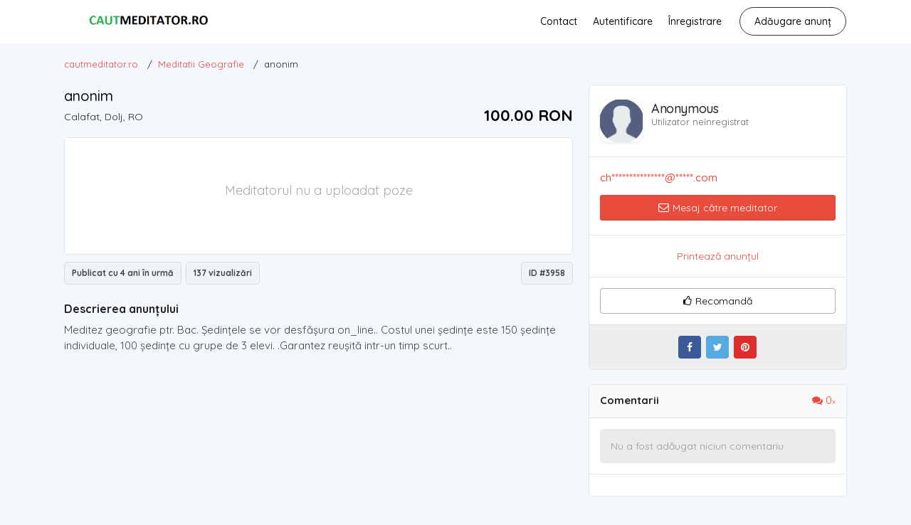

--- FILE ---
content_type: text/html; charset=UTF-8
request_url: https://www.cautmeditator.ro/meditatii-geografie/anonymous-calafat-3958
body_size: 17205
content:
<!DOCTYPE html PUBLIC "-//W3C//DTD XHTML 1.0 Transitional//EN" "http://www.w3.org/TR/xhtml1/DTD/xhtml1-transitional.dtd">
<html xmlns="http://www.w3.org/1999/xhtml" dir="ltr" lang="ro-RO">
<head>
  <meta http-equiv="Content-type" content="text/html; charset=utf-8" />
<title>anonim | Dolj | cautmeditator.ro | 3958</title>
<meta name="title" content="anonim | Dolj | cautmeditator.ro | 3958" />
<meta name="description" content="Meditatii Geografie Calafat, Meditez geografie ptr. Bac. Ședințele se vor desfășura on_line.. Costul unei ședințe este 150 ședințe individuale, 100 ș..." />

<meta http-equiv="Pragma" content="no-cache">
<meta http-equiv="Cache-Control" content="no-cache" />
<meta http-equiv="Expires" content="Mon, 01 Jul 1970 00:00:00 GMT" />

<meta name="viewport" content="width=device-width, initial-scale=1.0, maximum-scale=1.0" />


<link rel="shortcut icon" type="image/x-icon" href="https://www.cautmeditator.ro/oc-content/themes/beta/images/favicons/favicon.ico" />
<link rel="icon" href="https://www.cautmeditator.ro/oc-content/themes/beta/images/favicons/favicon-16x16.png" sizes="16x16" type="image/png" />
<link rel="icon" href="https://www.cautmeditator.ro/oc-content/themes/beta/images/favicons/favicon-32x32.png" sizes="32x32" type="image/png" />
<link rel="apple-touch-icon" sizes="180x180" href="https://www.cautmeditator.ro/oc-content/themes/beta/images/favicons/apple-touch-icon.png">
<!--<link rel="mask-icon" href="https://www.cautmeditator.ro/oc-content/themes/beta/images/favicons/safari-pinned-tab.svg" color="#8bc72a">-->
<!--<meta name="theme-color" content="#8bc72a">-->

<style>
  .mbCl,footer .cl .lnk:hover,header .right a:hover, header .right a.publish:hover, body a, body a:hover {color:#e74c3c;}
  .mbBg,.paginate ul li span,#listing .data .connect-after a:hover,.paginate ul li a:hover,.blg-btn.blg-btn-primary,.bpr-prof .bpr-btn, #fi_user_new_list button, .post-edit .price-wrap .selection a.active,.tabbernav li.tabberactive a {background:#e74c3c!important;color:#fff!important;}
  .mbBgAf:after {background:#e74c3c!important;}
  .mbBgActive.active {background:#e74c3c!important;}
  body .fancybox-close {background-color:#e74c3c!important;}
  .mbBr,header .right a.publish:hover {border-color:#e74c3c!important;}
  .input-box-check input[type="checkbox"]:checked + label:before,#atr-search .atr-input-box input[type="checkbox"]:checked + label:before, #atr-search .atr-input-box input[type="radio"]:checked + label:before,#atr-form .atr-input-box input[type="checkbox"]:checked + label:before, #atr-form .atr-input-box input[type="radio"]:checked + label:before,.bpr-box-check input[type="checkbox"]:checked + label:before, #gdpr-check.styled .input-box-check input[type="checkbox"]:checked + label:before, .pol-input-box input[type="checkbox"]:checked + label:before, .pol-values:not(.pol-nm-star) .pol-input-box input[type="radio"]:checked + label:before {border-color:#e74c3c!important;background-color:#e74c3c!important;}
  #search-sort .user-type a.active, #search-sort .user-type a:hover {border-bottom-color:#e74c3c!important;}
</style>

<script>
  var mbCl = '.mbCl,footer .cl .lnk:hover,header .right a:hover, header .right a.publish:hover, body a, body a:hover';
  var mbBg = '.mbBg,.paginate ul li span,#listing .data .connect-after a:hover,.paginate ul li a:hover,.blg-btn.blg-btn-primary,.bpr-prof .bpr-btn, #fi_user_new_list button, .post-edit .price-wrap .selection a.active,.tabbernav li.tabberactive a';
  var mbBgAf= '.mbBgAf:after';
  var mbBgAc= '.mbBgActive.active';
  var mbBr= '.mbBr,header .right a.publish:hover';
  var mbBrBg= '.input-box-check input[type="checkbox"]:checked + label:before,#atr-search .atr-input-box input[type="checkbox"]:checked + label:before, #atr-search .atr-input-box input[type="radio"]:checked + label:before,#atr-form .atr-input-box input[type="checkbox"]:checked + label:before, #atr-form .atr-input-box input[type="radio"]:checked + label:before,.bpr-box-check input[type="checkbox"]:checked + label:before, #gdpr-check.styled .input-box-check input[type="checkbox"]:checked + label:before, .pol-input-box input[type="checkbox"]:checked + label:before, .pol-values:not(.pol-nm-star) .pol-input-box input[type="radio"]:checked + label:before';
  var mbBrBt= '#search-sort .user-type a.active, #search-sort .user-type a:hover';
</script>




<script type="text/javascript">
  var betCurrentLocale = 'Romanian';
  var fileDefaultText = 'No file selected';
  var fileBtnText     = 'Choose File';
  var baseDir = "https://www.cautmeditator.ro/";
  var baseSearchUrl = 'https://www.cautmeditator.ro/search';
  var baseAjaxUrl = 'https://www.cautmeditator.ro/contact?ajaxRequest=1';
  var baseAdminDir = 'https://www.cautmeditator.ro/oc-admin/index.php';
  var currentLocation = 'item';
  var currentSection = '';
  var adminLogged = '0';
  var betLazy = '0';
  var betMasonry = '0';
  var imgPreviewRatio= 1.333;
  var searchRewrite = '/search';
  var ajaxSearch = '0';
  var ajaxForms = '0';
  var locationPick = '0';
  var betTitleNc = 'Parent category cannot be selected';
</script>





<meta name="generator" content="Osclass Evolution 4.3.0" />

<link href="https://www.cautmeditator.ro/oc-content/plugins/attributes/css/user.css?v=20260122213732" rel="stylesheet" type="text/css" />
<link href="https://www.cautmeditator.ro/oc-content/themes/beta/css/style.css?v=20260122213732" rel="stylesheet" type="text/css" />
<link href="https://www.cautmeditator.ro/oc-content/themes/beta/css/responsive.css?v=20260122213732" rel="stylesheet" type="text/css" />
<link href="https://fonts.googleapis.com/css?family=Quicksand:400,500,700&display=swap&subset=latin-ext,vietnamese" rel="stylesheet" type="text/css" />
<link href="https://cdnjs.cloudflare.com/ajax/libs/font-awesome/4.7.0/css/font-awesome.min.css" rel="stylesheet" type="text/css" />
<link href="https://www.cautmeditator.ro/oc-content/themes/beta/css/jquery-ui.min.css" rel="stylesheet" type="text/css" />
<link href="https://www.cautmeditator.ro/oc-content/themes/beta/js/fancybox/jquery.fancybox.css" rel="stylesheet" type="text/css" />
<link href="https://cdnjs.cloudflare.com/ajax/libs/bxslider/4.1.2/jquery.bxslider.css" rel="stylesheet" type="text/css" />
<link href="https://cdnjs.cloudflare.com/ajax/libs/lightgallery/1.6.11/css/lightgallery.min.css" rel="stylesheet" type="text/css" />
<link href="https://www.cautmeditator.ro/oc-content/plugins/cbk_mobilpay/include/assets/css/front.css" rel="stylesheet" type="text/css" />
<script type="text/javascript" src="https://www.cautmeditator.ro/oc-includes/osclass/assets/js/jquery.min.js"></script>
<script type="text/javascript" src="https://www.cautmeditator.ro/oc-content/plugins/attributes/js/user.js?v=20260122213732"></script>
<script type="text/javascript" src="https://www.cautmeditator.ro/oc-includes/osclass/assets/js/jquery-ui.min.js"></script>
<script type="text/javascript" src="https://cdnjs.cloudflare.com/ajax/libs/nestedSortable/2.0.0/jquery.mjs.nestedSortable.min.js"></script>
<script type="text/javascript" src="https://www.cautmeditator.ro/oc-content/themes/beta/js/fancybox/jquery.fancybox.pack.js"></script>
<script type="text/javascript" src="https://cdnjs.cloudflare.com/ajax/libs/pace/1.0.2/pace.min.js"></script>
<script type="text/javascript" src="https://www.cautmeditator.ro/oc-content/themes/beta/js/jquery.validate.min.js"></script>
<script type="text/javascript" src="https://cdnjs.cloudflare.com/ajax/libs/bxslider/4.1.2/jquery.bxslider.min.js"></script>
<script type="text/javascript" src="https://cdnjs.cloudflare.com/ajax/libs/lightgallery/1.6.11/js/lightgallery-all.min.js"></script>
<script type="text/javascript" src="https://www.cautmeditator.ro/oc-content/themes/beta/js/global.js?v=20260122213732"></script>
  <link rel="stylesheet" media="print" href="https://www.cautmeditator.ro/oc-content/themes/beta/css/print.css?v=20260122213732">

<meta name="robots" content="noindex, nofollow" />
<meta name="googlebot" content="noindex, nofollow" />

  

  <!-- FACEBOOK OPEN GRAPH TAGS -->
    <meta property="og:title" content="anonim" />
    <meta property="og:site_name" content="cautmeditator.ro"/>
  <meta property="og:url" content="https://www.cautmeditator.ro/meditatii-geografie/anonymous-calafat-3958" />
  <meta property="og:description" content="Meditez geografie ptr. Bac. Ședințele se vor desfășura on_line.. Costul unei ședințe este 150 ședințe individuale, 100 ședințe cu grupe de 3 elevi. .Garantez reușită intr-un timp scurt.." />
  <meta property="og:type" content="article" />
  <meta property="og:locale" content="ro_RO" />
  <meta property="product:retailer_item_id" content="3958" /> 
  <meta property="product:price:amount" content="100.00 RON" />
  <meta property="product:price:currency" content="RON" />

  <!-- GOOGLE RICH SNIPPETS -->
  <span itemscope itemtype="http://schema.org/Product">
    <meta itemprop="name" content="anonim" />
    <meta itemprop="description" content="Meditez geografie ptr. Bac. Ședințele se vor desfășura on_line.. Costul unei ședințe este 150 ședințe individuale, 100 ședințe cu grupe de 3 elevi. .Garantez reușită intr-un timp scurt.." />
      </span>
</head>

<body id="body-item" class="page-body">
  
<header>
  <div class="inside">
    <div class="left">
      <div class="logo">
        <a href="https://www.cautmeditator.ro/"><img border="0" alt="cautmeditator.ro" src="https://www.cautmeditator.ro/oc-content/themes/beta/images/logo.jpg" /></a>
      </div>
    </div>

    <div class="right isDesktop isTablet">



      <a class="publish btn" href="https://www.cautmeditator.ro/item/new">
        <span>Adăugare anunț</span>
      </a>

      <div class="header-user">
                  <a class="profile not-logged" href="https://www.cautmeditator.ro/user/register">Înregistrare</a>
          <a class="profile not-logged" href="https://www.cautmeditator.ro/user/login">Autentificare</a>
          <a href="https://www.cautmeditator.ro/contact">Contact</a>

        
      </div>

      
      
      
      

      <!-- PLUGINS TO HEADER -->
      <div class="plugins">
              </div>

    </div>   

    <div class="mobile-block isMobile">
      <a href="#" id="m-options" class="mobile-menu" data-menu-id="#menu-options">
        <div class="inr">
          <span class="ln ln1"></span>
          <span class="ln ln2"></span>
          <span class="ln ln3"></span>
        </div>
      </a>

      <a href="#" id="m-search" class="mobile-menu" data-menu-id="#menu-search">
        <div class="inr">
          <span class="ln ln1"></span>
          <span class="ln ln3"></span>
          <span class="rd"></span>
          <span class="cd"></span>
        </div>
      </a>
    </div>
  </div>
</header>

<div class="header-search-mobile" id="menu-search" style="display:none;">
  <form action="https://www.cautmeditator.ro/index.php" method="get" class="nocsrf" >
    <input type="hidden" name="page" value="search" />

    <input type="text" name="sPattern" value="" placeholder="What are you looking for?" autocomplete="off" />
    <button type="submit" class="mbBg">Search</button>
  </form>
</div>


<section class="content loc-item sec-default">




<div class="flash-box">
  <div class="flash-wrap">
      </div>
</div>



  <div id="bread">
    <ul class="breadcrumb" itemscope itemtype="http://schema.org/BreadcrumbList">
<li class="first-child" itemprop="itemListElement" itemscope itemtype="http://schema.org/ListItem" ><a href="https://www.cautmeditator.ro/" itemprop="item"><span itemprop="name">cautmeditator.ro</span><meta itemprop="position" content="1" /></a></li>

<li itemprop="itemListElement" itemscope itemtype="http://schema.org/ListItem" > / <a href="https://www.cautmeditator.ro/meditatii-geografie" itemprop="item"><span itemprop="name">Meditatii Geografie</span><meta itemprop="position" content="2" /></a></li>

<li class="last-child" itemprop="itemListElement" itemscope itemtype="http://schema.org/ListItem" > / <span itemprop="name">anonim</span><meta itemprop="position" content="3"</li>
</ul>
  </div>

  <div id="listing" class="inside">
    

    <!-- LISTING BODY - LEFT SIDE -->
    <div class="item">

      <!-- HEADER & BASIC DATA -->
      <div class="basic">
        <h1>
          
          anonim        </h1>

        <h2>
          <span class="location">Calafat, Dolj, RO</span>

          <span class="price p-100000000x">100.00 RON</span>
        </h2>
      </div>


      
      

      <!-- IMAGE BOX -->
      <div class="main-data">
        
           
         
          <div id="img" class="img">
                        
            
              <div class="image-empty">Meditatorul nu a uploadat poze</div>

                      </div>
                
        <div class="loc" style="display:none;">
          <strong>Calafat, Dolj, RO Meditatii Geografie Bac On -line </strong>

          <div class="hook">
                      </div>

          
        </div>
        
      </div>

      <div class="stats">
        <span>Publicat cu 4 ani în urmă</span>

        
        <span>137 vizualizări</span>
        <span class="right">ID #3958</span>
      </div>


      <!-- DESCRIPTION -->
      <div class="data">
        <div class="description">
          <h2>Descrierea anunțului</h2>

          <div class="text">
            
            Meditez geografie ptr. Bac. Ședințele se vor desfășura on_line.. Costul unei ședințe este 150 ședințe individuale,  100 ședințe cu grupe de 3 elevi. .Garantez reușită intr-un timp scurt..          </div>

        </div>


        <!-- CUSTOM FIELDS -->
        
   
        <!-- PLUGIN HOOK -->
        <div id="plugin-hook">
            
        </div>

              </div>



          </div>



    <!-- SIDEBAR - RIGHT -->
    <div class="side">

      

      

      <div class="data">
        <div class="line line1">
          <div class="user-img">
            <img src="https://www.cautmeditator.ro/oc-content/themes/beta/images/user.png" alt="Anonymous" />
          </div>

          <div class="user-name">
            <strong>
              
              <span>Anonymous</span>
            </strong>
 
            
            

            <span>
              Utilizator neînregistrat            </span>

                      </div>
        </div>


        <div class="connect-pre">
          

                      <div class="row mob">
              <i class="fa fa-email"></i>
              <a href="#" class="email" data-email="chiriac_daniela72@yahoo.com" title="Click to show email">ch***************@*****.com</a>
            </div>
          

          
          <a href="https://www.cautmeditator.ro/item/send-friend/3958?type=contact" class="open-form contact btn mbBg" data-type="contact"><i class="fa fa-envelope-o"></i> Mesaj către meditator</a>
        </div>

        <div class="connect">
          

          
          
          <a href="#" class="print">Printează anunțul</a>

          
          
        </div>


        <div class="connect-after">
                    <a class="friend open-form" href="https://www.cautmeditator.ro/item/send-friend/3958?type=friend" data-type="friend"><i class="fa fa-thumbs-o-up"></i>Recomandă</a>
        </div>

        <div class="item-share">
                    <a class="facebook" title="Share on Facebook" target="_blank" href="https://www.facebook.com/sharer/sharer.php?u=https://www.cautmeditator.ro/meditatii-geografie/anonymous-calafat-3958"><i class="fa fa-facebook"></i></a> 
          <a class="twitter" title="Share on Twitter" target="_blank" href="https://twitter.com/intent/tweet?text=anonim&url=https%3A%2F%2Fwww.cautmeditator.ro%2Fmeditatii-geografie%2Fanonymous-calafat-3958"><i class="fa fa-twitter"></i></a> 
          <a class="pinterest" title="Share on Pinterest" target="_blank" href="https://pinterest.com/pin/create/button/?url=https%3A%2F%2Fwww.cautmeditator.ro%2Fmeditatii-geografie%2Fanonymous-calafat-3958&media=https%3A%2F%2Fwww.cautmeditator.ro%2F0.&description=anonim"><i class="fa fa-pinterest"></i></a> 
        </div>
      </div>


      

      <!-- COMMENTS-->
              <div id="comment">
          <h2>
            <span>Comentarii</span>
            <span class="count mbCl"><i class="fa fa-comments"></i> 0</span>

          </h2>

          <div class="wrap">
                          <div class="empty-comment">Nu a fost adăugat niciun comentariu</div>
                      </div>

          <div class="button-wrap">
                      </div>
        </div>
      
      
    </div>


    <div class="related products grid"><h3>Vă mai poate plăcea și ...</h3><div class="block"><div class="wrap">


<div class="simple-prod o1 ">

  <div class="simple-wrap">

           



    <div class="img-wrap">

      
        <a class="img" href="https://www.cautmeditator.ro/meditatii-geografie/titoiu-ionela-bucuresti-8102"><img class="" src="https://www.cautmeditator.ro/oc-content/uploads/81/7527_thumbnail.jpg" data-src="https://www.cautmeditator.ro/oc-content/uploads/81/7527_thumbnail.jpg" alt="Meditații bacalaureat geografie" /></a>

      


      <div class="publish isGrid">Publicat cu 6 luni în urmă</div>



      <div class="isList"></div>



      
    </div>



    <div class="data">

      
        <div class="price isGrid"><span>100.00 RON</span></div>

      
         

      <a class="title" href="https://www.cautmeditator.ro/meditatii-geografie/titoiu-ionela-bucuresti-8102">Meditații bacalaureat geografie</a>



      <div class="category isGrid"><i class="fa fa-clone"></i> <a href="https://www.cautmeditator.ro/meditatii-geografie">Meditatii Geografie</a></div> 

      <div class="date isGrid"><i class="fa fa-clock-o"></i> Publicat cu 6 luni în urmă</div> 

 

      <div class="description isList">Sunt profesor de Geografie cu experiență la catedră și ofer meditații pentru pregătirea examenului de Bacalaureat, adaptate fiecărui elev în funcție de nivelul și obiectivele sale. Ce ofer: Explicații clare și structurate, în conformitate cu programa școlară Metode moderne de predare, materiale vizuale și interactive (...</div>


 <div class="date isList"><i class="fa fa-clock-o"></i> Publicat cu 6 luni în urmă</div>


<div class="location isList">
<span>Bucuresti, RO</span><span class="slash">/</span>
</div>

     



      <div class="location isGrid">

        Bucuresti, RO
        
      </div>



      
        <div class="price isList mbCl"><span>100.00 RON</span></div>

      


      
        <a class="user isList" href="https://www.cautmeditator.ro/user/profile/20102">Titoiu Ionela</a>

      
    </div>



  </div>

</div>


<div class="simple-prod o2 ">

  <div class="simple-wrap">

           



    <div class="img-wrap no-image">

      
        <a class="img" href="https://www.cautmeditator.ro/meditatii-geografie/aurora-bucuresti-7852"><img class="" src="https://www.cautmeditator.ro/oc-content/themes/beta/images/no-image-240x200.png" data-src="https://www.cautmeditator.ro/oc-content/themes/beta/images/no-image-240x200.png" alt="IGCSE Geography Tutoring" /></a>

      


      <div class="publish isGrid">Publicat cu 10 luni în urmă</div>



      <div class="isList"></div>



      
    </div>



    <div class="data">

      
        <div class="price isGrid"><span>150.00 RON</span></div>

      
         

      <a class="title" href="https://www.cautmeditator.ro/meditatii-geografie/aurora-bucuresti-7852">IGCSE Geography Tutoring</a>



      <div class="category isGrid"><i class="fa fa-clone"></i> <a href="https://www.cautmeditator.ro/meditatii-geografie">Meditatii Geografie</a></div> 

      <div class="date isGrid"><i class="fa fa-clock-o"></i> Publicat cu 10 luni în urmă</div> 

 

      <div class="description isList">I offer IGCSE Geography tutoring that follows the Cambridge curriculum. While lessons are taught in English, I can also explain key concepts in Romanian, as I am a native speaker. As a teacher specialized in IGCSE Geography, I aim to provide clear and helpful lessons that meet each student's individual needs. Currently...</div>


 <div class="date isList"><i class="fa fa-clock-o"></i> Publicat cu 10 luni în urmă</div>


<div class="location isList">
<span>Bucuresti, RO</span><span class="slash">/</span>
</div>

     



      <div class="location isGrid">

        Bucuresti, RO
        
      </div>



      
        <div class="price isList mbCl"><span>150.00 RON</span></div>

      


      
        <a class="user isList" href="https://www.cautmeditator.ro/user/profile/5504">Aurora</a>

      
    </div>



  </div>

</div>


<div class="simple-prod o3 ">

  <div class="simple-wrap">

           



    <div class="img-wrap">

      
        <a class="img" href="https://www.cautmeditator.ro/meditatii-geografie/vlad-cluj-napoca-7806"><img class="" src="https://www.cautmeditator.ro/oc-content/uploads/78/7190_thumbnail.jpg" data-src="https://www.cautmeditator.ro/oc-content/uploads/78/7190_thumbnail.jpg" alt="Meditații geografie online sau fizic în Cluj-Napoca" /></a>

      


      <div class="publish isGrid">Publicat cu 11 luni în urmă</div>



      <div class="isList"></div>



      
    </div>



    <div class="data">

      
        <div class="price isGrid"><span>60.00 RON</span></div>

      
         

      <a class="title" href="https://www.cautmeditator.ro/meditatii-geografie/vlad-cluj-napoca-7806">Meditații geografie online sau fizic în Cluj-Napoca</a>



      <div class="category isGrid"><i class="fa fa-clone"></i> <a href="https://www.cautmeditator.ro/meditatii-geografie">Meditatii Geografie</a></div> 

      <div class="date isGrid"><i class="fa fa-clock-o"></i> Publicat cu 11 luni în urmă</div> 

 

      <div class="description isList">Ofer meditații la geografie pentru promovarea examenului de bacalaureat sau a altor concursuri. Știu cât de stresantă este această perioadă pentru elevii de clasa a 12-a. De aceea sunt aici ca să ajut, prin lecțiile pe care le voi oferi, pentru a promova examenul cu brio. Am fost olimpic în timpul liceului la această m...</div>


 <div class="date isList"><i class="fa fa-clock-o"></i> Publicat cu 11 luni în urmă</div>


<div class="location isList">
<span>Cluj-Napoca, RO</span><span class="slash">/</span>
</div>

     



      <div class="location isGrid">

        Cluj-Napoca, RO
        
      </div>



      
        <div class="price isList mbCl"><span>60.00 RON</span></div>

      


      
        <a class="user isList" href="https://www.cautmeditator.ro/user/profile/5455">Vlad</a>

      
    </div>



  </div>

</div>


<div class="simple-prod o4 ">

  <div class="simple-wrap">

           



    <div class="img-wrap no-image">

      
        <a class="img" href="https://www.cautmeditator.ro/meditatii-geografie/velcea-gabriela-craiova-7737"><img class="" src="https://www.cautmeditator.ro/oc-content/themes/beta/images/no-image-240x200.png" data-src="https://www.cautmeditator.ro/oc-content/themes/beta/images/no-image-240x200.png" alt="Meditații la disciplina geografie BAC" /></a>

      


      <div class="publish isGrid">Publicat cu 11 luni în urmă</div>



      <div class="isList"></div>



      
    </div>



    <div class="data">

      
        <div class="price isGrid"><span>70.00 RON</span></div>

      
         

      <a class="title" href="https://www.cautmeditator.ro/meditatii-geografie/velcea-gabriela-craiova-7737">Meditații la disciplina geografie BAC</a>



      <div class="category isGrid"><i class="fa fa-clone"></i> <a href="https://www.cautmeditator.ro/meditatii-geografie">Meditatii Geografie</a></div> 

      <div class="date isGrid"><i class="fa fa-clock-o"></i> Publicat cu 11 luni în urmă</div> 

 

      <div class="description isList">Meditații la disciplina geografie, adaptate nevoilor și nivelului fiecărui elev, pentru examenul de Bacalaureat, online sau cu prezență fizică. Telefon: 0724 997678</div>


 <div class="date isList"><i class="fa fa-clock-o"></i> Publicat cu 11 luni în urmă</div>


<div class="location isList">
<span>Craiova, RO</span><span class="slash">/</span>
</div>

     



      <div class="location isGrid">

        Craiova, RO
        
      </div>



      
        <div class="price isList mbCl"><span>70.00 RON</span></div>

      


      
        <a class="user isList" href="https://www.cautmeditator.ro/user/profile/5348">Velcea Gabriela</a>

      
    </div>



  </div>

</div>


<div class="simple-prod o5 ">

  <div class="simple-wrap">

           



    <div class="img-wrap no-image">

      
        <a class="img" href="https://www.cautmeditator.ro/meditatii-geografie/ioana-chitila-7694"><img class="" src="https://www.cautmeditator.ro/oc-content/themes/beta/images/no-image-240x200.png" data-src="https://www.cautmeditator.ro/oc-content/themes/beta/images/no-image-240x200.png" alt="Pregatire bac geografie." /></a>

      


      <div class="publish isGrid">Publicat cu 1 an în urmă</div>



      <div class="isList"></div>



      
    </div>



    <div class="data">

      
        <div class="price isGrid"><span>70.00 RON</span></div>

      
         

      <a class="title" href="https://www.cautmeditator.ro/meditatii-geografie/ioana-chitila-7694">Pregatire bac geografie.</a>



      <div class="category isGrid"><i class="fa fa-clone"></i> <a href="https://www.cautmeditator.ro/meditatii-geografie">Meditatii Geografie</a></div> 

      <div class="date isGrid"><i class="fa fa-clock-o"></i> Publicat cu 1 an în urmă</div> 

 

      <div class="description isList">Sunt o fosta eleva care tocmai a dat bacul si vrea sa ajute alti elevi. Am luat bacul cu nota 9,70.</div>


 <div class="date isList"><i class="fa fa-clock-o"></i> Publicat cu 1 an în urmă</div>


<div class="location isList">
<span>Chitila, RO</span><span class="slash">/</span>
</div>

     



      <div class="location isGrid">

        Chitila, RO
        
      </div>



      
        <div class="price isList mbCl"><span>70.00 RON</span></div>

      


      
        <a class="user isList" href="https://www.cautmeditator.ro/user/profile/5383">Ioana</a>

      
    </div>



  </div>

</div>


<div class="simple-prod o6 ">

  <div class="simple-wrap">

           



    <div class="img-wrap">

      
        <a class="img" href="https://www.cautmeditator.ro/meditatii-geografie/diana-cojocaru-bucuresti-7678"><img class="" src="https://www.cautmeditator.ro/oc-content/uploads/76/7042_thumbnail.jpg" data-src="https://www.cautmeditator.ro/oc-content/uploads/76/7042_thumbnail.jpg" alt="Meditatii geografie" /></a>

      


      <div class="publish isGrid">Publicat cu 1 an în urmă</div>



      <div class="isList"></div>



      
    </div>



    <div class="data">

      
        <div class="price isGrid"><span>100.00 RON</span></div>

      
         

      <a class="title" href="https://www.cautmeditator.ro/meditatii-geografie/diana-cojocaru-bucuresti-7678">Meditatii geografie</a>



      <div class="category isGrid"><i class="fa fa-clone"></i> <a href="https://www.cautmeditator.ro/meditatii-geografie">Meditatii Geografie</a></div> 

      <div class="date isGrid"><i class="fa fa-clock-o"></i> Publicat cu 1 an în urmă</div> 

 

      <div class="description isList">Ofer meditatii la geografie BAC/ ajutor teme geografie Sedintele dureaza 2 ore si cuprind: - invatarea corecta a materiei intr-un mod sistematic - lucrarea continua de modele - impartasirea tuturor tips&amp;tricks pe care le-am aplicat si eu - in cei 6 ani de activitate în domeniu, toti elevii pe care i-am ajutat avut ...</div>


 <div class="date isList"><i class="fa fa-clock-o"></i> Publicat cu 1 an în urmă</div>


<div class="location isList">
<span>Bucuresti, RO</span><span class="slash">/</span>
</div>

     



      <div class="location isGrid">

        Bucuresti, RO
        
      </div>



      
        <div class="price isList mbCl"><span>100.00 RON</span></div>

      


      
        <a class="user isList" href="https://www.cautmeditator.ro/user/profile/5373">Diana Cojocaru</a>

      
    </div>



  </div>

</div></div></div></div>
    
  </div>


  
  <a href="https://www.cautmeditator.ro/item/send-friend/3958?type=contact" class="mobile-item item-contact open-form contact isMobile" data-type="contact">
    <i class="fa fa-envelope-o"></i>
  </a>

      <div class="mobile-item-data" style="display:none">
      <a href="tel:No phone number">Call No phone number</a>
      <a href="sms:No phone number">Send SMS</a>
      <a href="No phone number" class="copy-number" data-done="Copied to clipboard!">Copy number</a>
    </div>
  

  <script type="text/javascript">
    $(document).ready(function(){

      // SHOW PHONE NUMBER
      $('body').on('click', '.connect-pre .mobile', function(e) {
        if($(this).attr('href') == '#' && !$(this).hasClass('login-required')) {
          e.preventDefault()

          var phoneNumber = $(this).attr('data-phone');
          $(this).text(phoneNumber);
          $(this).attr('href', 'tel:' + phoneNumber);
          $(this).attr('title', 'Click to call');
        }        
      });


      // SHOW EMAIL
      $('body').on('click', '.email', function(e) {
        if($(this).attr('href') == '#') {
          e.preventDefault()

          var email = $(this).attr('data-email');
          $(this).text(email);
          $(this).attr('href', 'mailto:' + email);
          $(this).attr('title', 'Click to send mail');
        }        
      });


    });
  </script>

  </section>

  
 




<footer>
  <div class="inside">
    <div class="cl cl1">

      <a class="lg" href="https://www.cautmeditator.ro/"><img border="0" alt="cautmeditator.ro" src="https://www.cautmeditator.ro/oc-content/themes/beta/images/logo.jpg" /></a>

      <span class="txt">Toate drepturile rezervate</span>

      
      <div class="langs">
              </div>

    </div>

    <div class="cl cl2">
      <div class="hd">Navigare</div>


      <a class="lnk" href="https://www.cautmeditator.ro/">Acasă</a>
      <a class="lnk" href="https://www.cautmeditator.ro/search">Căutare</a>
      <a class="lnk" href="https://www.cautmeditator.ro/contact">Contact</a>
      <a class="lnk" href="https://www.cautmeditator.ro/user/dashboard">Contul meu</a>
      <a class="lnk" href="https://www.cautmeditator.ro/item/new">Adăugare anunț nou</a>

          </div>

    <div class="cl cl3">
      <div class="hd">Categorii</div>

                                    <a class="lnk" href="https://www.cautmeditator.ro/search/category,9">Meditatii Matematica</a>
        
                                <a class="lnk" href="https://www.cautmeditator.ro/search/category,71">Meditatii Romana</a>
        
                                <a class="lnk" href="https://www.cautmeditator.ro/search/category,46">Meditatii Engleza</a>
        
                                <a class="lnk" href="https://www.cautmeditator.ro/search/category,14">Meditatii Biologie</a>
        
                                <a class="lnk" href="https://www.cautmeditator.ro/search/category,49">Meditatii Germana</a>
        
                                <a class="lnk" href="https://www.cautmeditator.ro/search/category,48">Meditatii Franceza</a>
        
                                <a class="lnk" href="https://www.cautmeditator.ro/search/category,12">Meditatii Informatica</a>
        
                                <a class="lnk" href="https://www.cautmeditator.ro/search/category,11">Meditatii Chimie</a>
        
                                <a class="lnk" href="https://www.cautmeditator.ro/search/category,10">Meditatii Fizica</a>
        
                                <a class="lnk" href="https://www.cautmeditator.ro/search/category,103">Meditatii Spaniola</a>
        
                      
                      
                      
                      
                      
                      
                      
                      
                      
                      
                      
                      
                      
                      
                      
                      
                      
                      
                      
                      
                      
                      
                      
                      
                      
                      
                      
                      
                      
                      
                      
                      
                      
                      
                      
                      
                      
                      
                      
                      
                      
                      
                      
                      
                      
              
    </div>

    <div class="cl cl4">
      <div class="hd">Orașe</div>

                                    <a class="lnk" href="https://www.cautmeditator.ro/bucuresti-r782162">Bucuresti</a>
                                          <a class="lnk" href="https://www.cautmeditator.ro/cluj-r782166">Cluj</a>
                                          <a class="lnk" href="https://www.cautmeditator.ro/ilfov-r782178">Ilfov</a>
                                          <a class="lnk" href="https://www.cautmeditator.ro/iasi-r782177">Iasi</a>
                                          <a class="lnk" href="https://www.cautmeditator.ro/brasov-r782161">Brasov</a>
                                          <a class="lnk" href="https://www.cautmeditator.ro/timis-r782190">Timis</a>
                                          <a class="lnk" href="https://www.cautmeditator.ro/constanta-r782167">Constanta</a>
                                          <a class="lnk" href="https://www.cautmeditator.ro/sibiu-r782187">Sibiu</a>
                                          <a class="lnk" href="https://www.cautmeditator.ro/prahova-r782184">Prahova</a>
                                          <a class="lnk" href="https://www.cautmeditator.ro/dolj-r782170">Dolj</a>
                                                                                                                                                                                                                                                                                                                                                                                                                                                                                                      

    </div>

    <div class="cl cl5">
      <div class="hd">Informații</div>

      
                      <a class="lnk" href="https://www.cautmeditator.ro/politica-de-confidentialitate-p23">Politica de Confidentialitate</a>
                      <a class="lnk" href="https://www.cautmeditator.ro/tos-p24">Termeni și Condiții</a>
          </div>

    <div class="footer-hook"><script type="text/javascript">
    var _gaq = _gaq || [];
    _gaq.push(['_setAccount', 'UA-10845392-6']);
    _gaq.push(['_trackPageview']);
    
    (function() {
        var ga = document.createElement('script'); ga.type = 'text/javascript'; ga.async = true;
        ga.src = ('https:' == document.location.protocol ? 'https://ssl' : 'http://www') + '.google-analytics.com/ga.js';
        var s = document.getElementsByTagName('script')[0]; s.parentNode.insertBefore(ga, s);
    })();
</script>  <script>
    var atr_select_url = "https://www.cautmeditator.ro/index.php?page=ajax&action=runhook&hook=atr_select_url";

  </script>
<script type="text/javascript">$(".flashmessage .ico-close").click(function(){$(this).parent().hide();});</script></div>

    <div class="line2">
      <div class="left">
        &copy; 2026 cautmeditator.ro.
      </div>

      <div class="share right">
        
        <div class="cont">
                      <span class="whatsapp"><a href="whatsapp://send?text=https%3A%2F%2Fwww.cautmeditator.ro%2Fmeditatii-geografie%2Fanonymous-calafat-3958" data-action="share/whatsapp/share"><i class="fa fa-whatsapp"></i></a></span>
          
          <span class="facebook"><a href="https://www.facebook.com/sharer/sharer.php?u=https%3A%2F%2Fwww.cautmeditator.ro%2Fmeditatii-geografie%2Fanonymous-calafat-3958" title="Share us on Facebook" target="_blank"><i class="fa fa-facebook-square"></i></a></span>
          <span class="pinterest"><a href="https://pinterest.com/pin/create/button/?url=https%3A%2F%2Fwww.cautmeditator.ro%2Fmeditatii-geografie%2Fanonymous-calafat-3958&media=https://www.cautmeditator.ro/oc-content/themes/beta/images/logo.jpg&description=" title="Share us on Pinterest" target="_blank"><i class="fa fa-pinterest"></i></a></span>
          <span class="twitter"><a href="https://twitter.com/home?status=https%3A%2F%2Fwww.cautmeditator.ro%2Fmeditatii-geografie%2Fanonymous-calafat-3958%20-%20your%20classifieds" title="Tweet us" target="_blank"><i class="fa fa-twitter"></i></a></span>
        </div>
      </div>
    </div>
  </div>
</footer>






<!-- MOBILE BLOCKS -->
<div id="menu-cover" class="mobile-box"></div>


<div id="menu-options" class="mobile-box mbBg">
  <div class="body">
    <a href="https://www.cautmeditator.ro/"><i class="fa fa-home"></i> Acasă</a>
    <a href="https://www.cautmeditator.ro/search"><i class="fa fa-search"></i> Căutare</a>

    <a class="publish" href="https://www.cautmeditator.ro/item/new"><i class="fa fa-plus-circle"></i> Adăugare anunț nou</a>

          <a href="https://www.cautmeditator.ro/user/register?move=login"><i class="fa fa-sign-in"></i> Log in</a>
      <a href="https://www.cautmeditator.ro/user/register?move=register"><i class="fa fa-pencil-square-o"></i> Înregistrare cont nou</a>

    
    <a href="https://www.cautmeditator.ro/contact"><i class="fa fa-envelope-o"></i> Contact</a>

    
  </div>
</div>

<style>
.loc-picker .region-tab:empty:after {content:"Select country first to get list of regions";}
.loc-picker .city-tab:empty:after {content:"Selectați mai întâi județul în coloana din stânga și apoi orașul, pe această coloană.";}
.cat-picker .wrapper:after {content:"Select main category first to get list of subcategories";}

</style>


<script>
  $(document).ready(function(){

    // JAVASCRIPT AJAX LOADER FOR LOCATIONS 
    var termClicked = false;
    var currentCountry = "RO";
    var currentRegion = "782170";
    var currentCity = "463883";
  

    // Create delay
    var delay = (function(){
      var timer = 0;
      return function(callback, ms){
        clearTimeout (timer);
        timer = setTimeout(callback, ms);
      };
    })();


    $(document).ajaxSend(function(evt, request, settings) {
      var url = settings.url;

      if (url.indexOf("ajaxLoc") >= 0) {
        $(".loc-picker, .location-picker").addClass('searching');
      }
    });

    $(document).ajaxStop(function() {
      $(".loc-picker, .location-picker").removeClass('searching');
    });



    $('body').on('keyup', '.loc-picker .term', function(e) {

      delay(function(){
        var min_length = 1;
        var elem = $(e.target);
        var term = encodeURIComponent(elem.val());

        // If comma entered, remove characters after comma including
        if(term.indexOf(',') > 1) {
          term = term.substr(0, term.indexOf(','));
        }

        // If comma entered, remove characters after - including (because city is shown in format City - Region)
        if(term.indexOf(' - ') > 1) {
          term = term.substr(0, term.indexOf(' - '));
        }

        var block = elem.closest('.loc-picker');
        var shower = elem.closest('.loc-picker').find('.shower');

        shower.html('');

        if(term != '' && term.length >= min_length) {
          // Combined ajax for country, region & city
          $.ajax({
            type: "POST",
            url: baseAjaxUrl + "&ajaxLoc=1&term=" + term,
            dataType: 'json',
            success: function(data) {
              var length = data.length;
              var result = '';
              var result_first = '';
              var countCountry = 0;
              var countRegion = 0;
              var countCity = 0;


              if(shower.find('.service.min-char').length <= 0) {
                for(key in data) {

                  // Prepare location IDs
                  var id = '';
                  var country_code = '';
                  if( data[key].country_code ) {
                    country_code = data[key].country_code;
                    id = country_code;
                  }

                  var region_id = '';
                  if( data[key].region_id ) {
                    region_id = data[key].region_id;
                    id = region_id;
                  }

                  var city_id = '';
                  if( data[key].city_id ) {
                    city_id = data[key].city_id;
                    id = city_id;
                  }
                    

                  // Count cities, regions & countries
                  if (data[key].type == 'city') {
                    countCity = countCity + 1;
                  } else if (data[key].type == 'region') {
                    countRegion = countRegion + 1;
                  } else if (data[key].type == 'country') {
                    countCountry = countCountry + 1;
                  }


                  // Find currently selected element
                  var selectedClass = '';
                  if( 
                    data[key].type == 'country' && parseInt(currentCountry) == parseInt(data[key].country_code) 
                    || data[key].type == 'region' && parseInt(currentRegion) == parseInt(data[key].region_id) 
                    || data[key].type == 'city' && parseInt(currentCity) == parseInt(data[key].city_id) 
                  ) { 
                    selectedClass = ' selected'; 
                  }


                  // For cities, get region name
                  var nameTop = '';
                  if(data[key].name_top ) {
                    nameTop = ' <span>' + data[key].name_top + '</span>';
                  }


                  if(data[key].type != 'city_more') {

                    // When classic city, region or country in loop and same does not already exists
                    if(shower.find('div[data-code="' + data[key].type + data[key].id + '"]').length <= 0) {
                      result += '<div class="option ' + data[key].type + selectedClass + '" data-country="' + country_code + '" data-region="' + region_id + '" data-city="' + city_id + '" data-code="' + data[key].type + id + '" id="' + id + '"><strong>' + data[key].name + '</strong>' + nameTop + '</div>';
                    }
                  }
                }


                // No city, region or country found
                if( countCity == 0 && countRegion == 0 && countCountry == 0 && shower.find('.empty-loc').length <= 0 && shower.find('.service.min-char').length <= 0) {
                  shower.find('.option').remove();
                  result_first += '<div class="option service empty-pick empty-loc">No location match to your criteria</div>';
                }
              }

              shower.html(result_first + result);
            }
          });

        } else {
          // Term is not length enough, show default content
          //shower.html('<div class="option service min-char">Enter at least ' + (min_length - term.length) + ' more letter(s)</div>');

          shower.html('<div class="option country init" data-country="RO" data-region="" data-city="" data-code="countryRO" id="RO"><strong>Romania</strong></div><div class="option region init" data-country="RO" data-region="782178" data-city="464455" data-code="city464455" id="464455"><strong>1 Decembrie</strong><span>Ilfov</span></div><div class="option region init" data-country="RO" data-region="782157" data-city="463016" data-code="city463016" id="463016"><strong>Abram</strong><span>Bihor</span></div><div class="option region init" data-country="RO" data-region="782157" data-city="463017" data-code="city463017" id="463017"><strong>Abramut</strong><span>Bihor</span></div><div class="option region init" data-country="RO" data-region="782153" data-city="462667" data-code="city462667" id="462667"><strong>Abrud</strong><span>Alba</span></div><div class="option region init" data-country="RO" data-region="782186" data-city="465106" data-code="city465106" id="465106"><strong>Acas</strong><span>Satu-Mare</span></div><div class="option region init" data-country="RO" data-region="782181" data-city="464641" data-code="city464641" id="464641"><strong>Acatari</strong><span>Mures</span></div><div class="option region init" data-country="RO" data-region="782167" data-city="463660" data-code="city463660" id="463660"><strong>Adamclisi</strong><span>Constanta</span></div><div class="option region init" data-country="RO" data-region="782181" data-city="464642" data-code="city464642" id="464642"><strong>Adamus</strong><span>Mures</span></div><div class="option region init" data-country="RO" data-region="782176" data-city="464304" data-code="city464304" id="464304"><strong>Adancata</strong><span>Ialomita</span></div><div class="option region init" data-country="RO" data-region="782188" data-city="465228" data-code="city465228" id="465228"><strong>Adancata</strong><span>Suceava</span></div><div class="option region init" data-country="RO" data-region="782194" data-city="465731" data-code="city465731" id="465731"><strong>Adjud</strong><span>Vrancea</span></div><div class="option region init" data-country="RO" data-region="782184" data-city="464941" data-code="city464941" id="464941"><strong>Adunati</strong><span>Prahova</span></div><div class="option region init" data-country="RO" data-region="782172" data-city="464037" data-code="city464037" id="464037"><strong>Adunatii-Copaceni</strong><span>Giurgiu</span></div><div class="option region init" data-country="RO" data-region="782170" data-city="463864" data-code="city463864" id="463864"><strong>Afumati</strong><span>Dolj</span></div><div class="option region init" data-country="RO" data-region="782178" data-city="464456" data-code="city464456" id="464456"><strong>Afumati</strong><span>Ilfov</span></div><div class="option region init" data-country="RO" data-region="782182" data-city="464752" data-code="city464752" id="464752"><strong>Agapia</strong><span>Neamt</span></div><div class="option region init" data-country="RO" data-region="782156" data-city="462928" data-code="city462928" id="462928"><strong>Agas</strong><span>Bacau</span></div><div class="option region init" data-country="RO" data-region="782166" data-city="463577" data-code="city463577" id="463577"><strong>Aghiresu</strong><span>Cluj</span></div><div class="option region init" data-country="RO" data-region="782167" data-city="463661" data-code="city463661" id="463661"><strong>Agigea</strong><span>Constanta</span></div><div class="option region init" data-country="RO" data-region="782187" data-city="465166" data-code="city465166" id="465166"><strong>Agnita</strong><span>Sibiu</span></div><div class="option region init" data-country="RO" data-region="782185" data-city="465044" data-code="city465044" id="465044"><strong>Agrij</strong><span>Salaj</span></div><div class="option region init" data-country="RO" data-region="782168" data-city="463729" data-code="city463729" id="463729"><strong>Aita Mare</strong><span>Covasna</span></div><div class="option region init" data-country="RO" data-region="782166" data-city="463578" data-code="city463578" id="463578"><strong>Aiton</strong><span>Cluj</span></div><div class="option region init" data-country="RO" data-region="782153" data-city="462668" data-code="city462668" id="462668"><strong>Aiud</strong><span>Alba</span></div><div class="option region init" data-country="RO" data-region="782153" data-city="462669" data-code="city462669" id="462669"><strong>Alba Iulia</strong><span>Alba</span></div><div class="option region init" data-country="RO" data-region="782153" data-city="462670" data-code="city462670" id="462670"><strong>Albac</strong><span>Alba</span></div><div class="option region init" data-country="RO" data-region="782173" data-city="464091" data-code="city464091" id="464091"><strong>Albeni</strong><span>Gorj</span></div><div class="option region init" data-country="RO" data-region="782167" data-city="463662" data-code="city463662" id="463662"><strong>Albesti</strong><span>Constanta</span></div><div class="option region init" data-country="RO" data-region="782193" data-city="465656" data-code="city465656" id="465656"><strong>Albesti</strong><span>Vaslui</span></div><div class="option region init" data-country="RO" data-region="782155" data-city="462822" data-code="city462822" id="462822"><strong>Albesti</strong><span>Arges</span></div><div class="option region init" data-country="RO" data-region="782181" data-city="464643" data-code="city464643" id="464643"><strong>Albesti</strong><span>Mures</span></div><div class="option region init" data-country="RO" data-region="782176" data-city="464305" data-code="city464305" id="464305"><strong>Albesti</strong><span>Ialomita</span></div><div class="option region init" data-country="RO" data-region="782159" data-city="463176" data-code="city463176" id="463176"><strong>Albesti</strong><span>Botosani</span></div><div class="option region init" data-country="RO" data-region="782184" data-city="464942" data-code="city464942" id="464942"><strong>Albesti-Paleologu</strong><span>Prahova</span></div><div class="option region init" data-country="RO" data-region="782155" data-city="462823" data-code="city462823" id="462823"><strong>Albestii de Arges</strong><span>Arges</span></div><div class="option region init" data-country="RO" data-region="782155" data-city="462824" data-code="city462824" id="462824"><strong>Albestii de Muscel</strong><span>Arges</span></div><div class="option region init" data-country="RO" data-region="782155" data-city="462825" data-code="city462825" id="462825"><strong>Albestii Pamanteni</strong><span>Arges</span></div><div class="option region init" data-country="RO" data-region="782155" data-city="462826" data-code="city462826" id="462826"><strong>Albota</strong><span>Arges</span></div><div class="option region init" data-country="RO" data-region="782157" data-city="463018" data-code="city463018" id="463018"><strong>Alesd</strong><span>Bihor</span></div><div class="option region init" data-country="RO" data-region="782189" data-city="465333" data-code="city465333" id="465333"><strong>Alexandria</strong><span>Teleorman</span></div><div class="option region init" data-country="RO" data-region="782182" data-city="464753" data-code="city464753" id="464753"><strong>Alexandru cel Bun</strong><span>Neamt</span></div><div class="option region init" data-country="RO" data-region="782177" data-city="464362" data-code="city464362" id="464362"><strong>Alexandru I. Cuza</strong><span>Iasi</span></div><div class="option region init" data-country="RO" data-region="782177" data-city="464363" data-code="city464363" id="464363"><strong>Alexandru Ioan Cuza</strong><span>Iasi</span></div><div class="option region init" data-country="RO" data-region="782164" data-city="463445" data-code="city463445" id="463445"><strong>Alexandru Odobescu</strong><span>Calarasi</span></div><div class="option region init" data-country="RO" data-region="782193" data-city="465657" data-code="city465657" id="465657"><strong>Alexandru Vlahuta</strong><span>Vaslui</span></div><div class="option region init" data-country="RO" data-region="782176" data-city="464306" data-code="city464306" id="464306"><strong>Alexeni</strong><span>Ialomita</span></div><div class="option region init" data-country="RO" data-region="782167" data-city="463663" data-code="city463663" id="463663"><strong>Aliman</strong><span>Constanta</span></div><div class="option region init" data-country="RO" data-region="782173" data-city="464092" data-code="city464092" id="464092"><strong>Alimpesti</strong><span>Gorj</span></div><div class="option region init" data-country="RO" data-region="782170" data-city="463865" data-code="city463865" id="463865"><strong>Almaj</strong><span>Dolj</span></div><div class="option region init" data-country="RO" data-region="782170" data-city="463866" data-code="city463866" id="463866"><strong>Almajiu</strong><span>Dolj</span></div><div class="option region init" data-country="RO" data-region="782154" data-city="462744" data-code="city462744" id="462744"><strong>Almas</strong><span>Arad</span></div><div class="option region init" data-country="RO" data-region="782185" data-city="465045" data-code="city465045" id="465045"><strong>Almasu</strong><span>Salaj</span></div><div class="option region init" data-country="RO" data-region="782153" data-city="462671" data-code="city462671" id="462671"><strong>Almasu Mare</strong><span>Alba</span></div><div class="option region init" data-country="RO" data-region="782187" data-city="465167" data-code="city465167" id="465167"><strong>Altina</strong><span>Sibiu</span></div><div class="option region init" data-country="RO" data-region="782181" data-city="464644" data-code="city464644" id="464644"><strong>Alunis</strong><span>Mures</span></div><div class="option region init" data-country="RO" data-region="782166" data-city="463579" data-code="city463579" id="463579"><strong>Alunis</strong><span>Cluj</span></div><div class="option region init" data-country="RO" data-region="782184" data-city="464943" data-code="city464943" id="464943"><strong>Alunis</strong><span>Prahova</span></div><div class="option region init" data-country="RO" data-region="782192" data-city="465570" data-code="city465570" id="465570"><strong>Alunu</strong><span>Valcea</span></div><div class="option region init" data-country="RO" data-region="782176" data-city="464307" data-code="city464307" id="464307"><strong>Amara</strong><span>Ialomita</span></div><div class="option region init" data-country="RO" data-region="782192" data-city="465571" data-code="city465571" id="465571"><strong>Amarasti</strong><span>Valcea</span></div><div class="option region init" data-country="RO" data-region="782170" data-city="463867" data-code="city463867" id="463867"><strong>Amarastii de Jos</strong><span>Dolj</span></div><div class="option region init" data-country="RO" data-region="782170" data-city="463868" data-code="city463868" id="463868"><strong>Amarastii de Sus</strong><span>Dolj</span></div><div class="option region init" data-country="RO" data-region="782163" data-city="463358" data-code="city463358" id="463358"><strong>Amaru</strong><span>Buzau</span></div><div class="option region init" data-country="RO" data-region="782167" data-city="463664" data-code="city463664" id="463664"><strong>Amzacea</strong><span>Constanta</span></div><div class="option region init" data-country="RO" data-region="782176" data-city="464308" data-code="city464308" id="464308"><strong>Andrasesti</strong><span>Ialomita</span></div><div class="option region init" data-country="RO" data-region="782194" data-city="465732" data-code="city465732" id="465732"><strong>Andreiasu de Jos</strong><span>Vrancea</span></div><div class="option region init" data-country="RO" data-region="782186" data-city="465107" data-code="city465107" id="465107"><strong>Andrid</strong><span>Satu-Mare</span></div><div class="option region init" data-country="RO" data-region="782177" data-city="464364" data-code="city464364" id="464364"><strong>Andrieseni</strong><span>Iasi</span></div><div class="option region init" data-country="RO" data-region="782165" data-city="463499" data-code="city463499" id="463499"><strong>Anina</strong><span>Caras-Severin</span></div><div class="option region init" data-country="RO" data-region="782175" data-city="464233" data-code="city464233" id="464233"><strong>Aninoasa</strong><span>Hunedoara</span></div><div class="option region init" data-country="RO" data-region="782173" data-city="464093" data-code="city464093" id="464093"><strong>Aninoasa</strong><span>Gorj</span></div><div class="option region init" data-country="RO" data-region="782155" data-city="462827" data-code="city462827" id="462827"><strong>Aninoasa</strong><span>Arges</span></div><div class="option region init" data-country="RO" data-region="782169" data-city="463774" data-code="city463774" id="463774"><strong>Aninoasa</strong><span>Dambovita</span></div><div class="option region init" data-country="RO" data-region="782186" data-city="465108" data-code="city465108" id="465108"><strong>Apa</strong><span>Satu-Mare</span></div><div class="option region init" data-country="RO" data-region="782166" data-city="463580" data-code="city463580" id="463580"><strong>Apahida</strong><span>Cluj</span></div><div class="option region init" data-country="RO" data-region="782161" data-city="463297" data-code="city463297" id="463297"><strong>Apata</strong><span>Brasov</span></div><div class="option region init" data-country="RO" data-region="782154" data-city="462746" data-code="city462746" id="462746"><strong>Apateu</strong><span>Arad</span></div><div class="option region init" data-country="RO" data-region="782170" data-city="463869" data-code="city463869" id="463869"><strong>Apele Vii</strong><span>Dolj</span></div><div class="option region init" data-country="RO" data-region="782181" data-city="464645" data-code="city464645" id="464645"><strong>Apold</strong><span>Mures</span></div><div class="option region init" data-country="RO" data-region="782187" data-city="465168" data-code="city465168" id="465168"><strong>Apoldu de Jos</strong><span>Sibiu</span></div><div class="option region init" data-country="RO" data-region="782184" data-city="464944" data-code="city464944" id="464944"><strong>Apostolache</strong><span>Prahova</span></div><div class="option region init" data-country="RO" data-region="782154" data-city="462747" data-code="city462747" id="462747"><strong>Arad</strong><span>Arad</span></div><div class="option region init" data-country="RO" data-region="782188" data-city="465229" data-code="city465229" id="465229"><strong>Arbore</strong><span>Suceava</span></div><div class="option region init" data-country="RO" data-region="782173" data-city="464094" data-code="city464094" id="464094"><strong>Arcani</strong><span>Gorj</span></div><div class="option region init" data-country="RO" data-region="782154" data-city="462748" data-code="city462748" id="462748"><strong>Archis</strong><span>Arad</span></div><div class="option region init" data-country="RO" data-region="782168" data-city="463730" data-code="city463730" id="463730"><strong>Arcus</strong><span>Covasna</span></div><div class="option region init" data-country="RO" data-region="782156" data-city="462929" data-code="city462929" id="462929"><strong>Ardeoani</strong><span>Bacau</span></div><div class="option region init" data-country="RO" data-region="782186" data-city="465109" data-code="city465109" id="465109"><strong>Ardud</strong><span>Satu-Mare</span></div><div class="option region init" data-country="RO" data-region="782179" data-city="464502" data-code="city464502" id="464502"><strong>Ardusat</strong><span>Maramures</span></div><div class="option region init" data-country="RO" data-region="782155" data-city="462828" data-code="city462828" id="462828"><strong>Arefu</strong><span>Arges</span></div><div class="option region init" data-country="RO" data-region="782170" data-city="463870" data-code="city463870" id="463870"><strong>Argetoaia</strong><span>Dolj</span></div><div class="option region init" data-country="RO" data-region="782184" data-city="464945" data-code="city464945" id="464945"><strong>Aricestii Rahtivani</strong><span>Prahova</span></div><div class="option region init" data-country="RO" data-region="782184" data-city="464946" data-code="city464946" id="464946"><strong>Aricestii Zeletin</strong><span>Prahova</span></div><div class="option region init" data-country="RO" data-region="782153" data-city="462672" data-code="city462672" id="462672"><strong>Arieseni</strong><span>Alba</span></div><div class="option region init" data-country="RO" data-region="782179" data-city="464503" data-code="city464503" id="464503"><strong>Arinis</strong><span>Maramures</span></div><div class="option region init" data-country="RO" data-region="782176" data-city="464309" data-code="city464309" id="464309"><strong>Armasesti</strong><span>Ialomita</span></div><div class="option region init" data-country="RO" data-region="782165" data-city="463500" data-code="city463500" id="463500"><strong>Armenis</strong><span>Caras-Severin</span></div><div class="option region init" data-country="RO" data-region="782177" data-city="464365" data-code="city464365" id="464365"><strong>Aroneanu</strong><span>Iasi</span></div><div class="option region init" data-country="RO" data-region="782187" data-city="465169" data-code="city465169" id="465169"><strong>Arpasu de Jos</strong><span>Sibiu</span></div><div class="option region init" data-country="RO" data-region="782193" data-city="465658" data-code="city465658" id="465658"><strong>Arsura</strong><span>Vaslui</span></div><div class="option region init" data-country="RO" data-region="782156" data-city="462930" data-code="city462930" id="462930"><strong>Asau</strong><span>Bacau</span></div><div class="option region init" data-country="RO" data-region="782166" data-city="463581" data-code="city463581" id="463581"><strong>Aschileu</strong><span>Cluj</span></div><div class="option region init" data-country="RO" data-region="782157" data-city="463019" data-code="city463019" id="463019"><strong>Astileu</strong><span>Bihor</span></div><div class="option region init" data-country="RO" data-region="782179" data-city="464504" data-code="city464504" id="464504"><strong>Asuaju de Sus</strong><span>Maramures</span></div><div class="option region init" data-country="RO" data-region="782187" data-city="465170" data-code="city465170" id="465170"><strong>Atel</strong><span>Sibiu</span></div><div class="option region init" data-country="RO" data-region="782174" data-city="464167" data-code="city464167" id="464167"><strong>Atid</strong><span>Harghita</span></div><div class="option region init" data-country="RO" data-region="782181" data-city="464646" data-code="city464646" id="464646"><strong>Atintis</strong><span>Mures</span></div><div class="option region init" data-country="RO" data-region="782157" data-city="463020" data-code="city463020" id="463020"><strong>Auseu</strong><span>Bihor</span></div><div class="option region init" data-country="RO" data-region="782157" data-city="463021" data-code="city463021" id="463021"><strong>Avram Iancu</strong><span>Bihor</span></div><div class="option region init" data-country="RO" data-region="782153" data-city="462673" data-code="city462673" id="462673"><strong>Avram Iancu</strong><span>Alba</span></div><div class="option region init" data-country="RO" data-region="782159" data-city="463177" data-code="city463177" id="463177"><strong>Avrameni</strong><span>Botosani</span></div><div class="option region init" data-country="RO" data-region="782174" data-city="464168" data-code="city464168" id="464168"><strong>Avramesti</strong><span>Harghita</span></div><div class="option region init" data-country="RO" data-region="782187" data-city="465171" data-code="city465171" id="465171"><strong>Avrig</strong><span>Sibiu</span></div><div class="option region init" data-country="RO" data-region="782187" data-city="465172" data-code="city465172" id="465172"><strong>Axente Sever</strong><span>Sibiu</span></div><div class="option region init" data-country="RO" data-region="782176" data-city="464310" data-code="city464310" id="464310"><strong>Axintele</strong><span>Ialomita</span></div><div class="option region init" data-country="RO" data-region="782184" data-city="464947" data-code="city464947" id="464947"><strong>Azuga</strong><span>Prahova</span></div><div class="option region init" data-country="RO" data-region="782184" data-city="464948" data-code="city464948" id="464948"><strong>Baba Ana</strong><span>Prahova</span></div><div class="option region init" data-country="RO" data-region="782191" data-city="465522" data-code="city465522" id="465522"><strong>Babadag</strong><span>Tulcea</span></div><div class="option region init" data-country="RO" data-region="782189" data-city="465334" data-code="city465334" id="465334"><strong>Babaita</strong><span>Teleorman</span></div><div class="option region init" data-country="RO" data-region="782155" data-city="462829" data-code="city462829" id="462829"><strong>Babana</strong><span>Arges</span></div><div class="option region init" data-country="RO" data-region="782185" data-city="465046" data-code="city465046" id="465046"><strong>Babeni</strong><span>Salaj</span></div><div class="option region init" data-country="RO" data-region="782192" data-city="465572" data-code="city465572" id="465572"><strong>Babeni</strong><span>Valcea</span></div><div class="option region init" data-country="RO" data-region="782183" data-city="464835" data-code="city464835" id="464835"><strong>Babiciu</strong><span>Olt</span></div><div class="option region init" data-country="RO" data-region="782193" data-city="465659" data-code="city465659" id="465659"><strong>Bacani</strong><span>Vaslui</span></div><div class="option region init" data-country="RO" data-region="782156" data-city="462931" data-code="city462931" id="462931"><strong>Bacau</strong><span>Bacau</span></div><div class="option region init" data-country="RO" data-region="782193" data-city="465660" data-code="city465660" id="465660"><strong>Bacesti</strong><span>Vaslui</span></div><div class="option region init" data-country="RO" data-region="782175" data-city="464234" data-code="city464234" id="464234"><strong>Bacia</strong><span>Hunedoara</span></div><div class="option region init" data-country="RO" data-region="782166" data-city="463582" data-code="city463582" id="463582"><strong>Baciu</strong><span>Cluj</span></div><div class="option region init" data-country="RO" data-region="782180" data-city="464573" data-code="city464573" id="464573"><strong>Bacles</strong><span>Mehedinti</span></div><div class="option region init" data-country="RO" data-region="782180" data-city="464574" data-code="city464574" id="464574"><strong>Baclesu</strong><span>Mehedinti</span></div><div class="option region init" data-country="RO" data-region="782181" data-city="464647" data-code="city464647" id="464647"><strong>Bagaciu</strong><span>Mures</span></div><div class="option region init" data-country="RO" data-region="782182" data-city="464754" data-code="city464754" id="464754"><strong>Bahna</strong><span>Neamt</span></div><div class="option region init" data-country="RO" data-region="782181" data-city="464648" data-code="city464648" id="464648"><strong>Bahnea</strong><span>Mures</span></div><div class="option region init" data-country="RO" data-region="782188" data-city="465230" data-code="city465230" id="465230"><strong>Baia</strong><span>Suceava</span></div><div class="option region init" data-country="RO" data-region="782191" data-city="465523" data-code="city465523" id="465523"><strong>Baia</strong><span>Tulcea</span></div><div class="option region init" data-country="RO" data-region="782180" data-city="464575" data-code="city464575" id="464575"><strong>Baia de Arama</strong><span>Mehedinti</span></div><div class="option region init" data-country="RO" data-region="782153" data-city="462674" data-code="city462674" id="462674"><strong>Baia de Aries</strong><span>Alba</span></div><div class="option region init" data-country="RO" data-region="782175" data-city="464235" data-code="city464235" id="464235"><strong>Baia de Cris</strong><span>Hunedoara</span></div><div class="option region init" data-country="RO" data-region="782173" data-city="464095" data-code="city464095" id="464095"><strong>Baia de Fier</strong><span>Gorj</span></div><div class="option region init" data-country="RO" data-region="782179" data-city="464505" data-code="city464505" id="464505"><strong>Baia Mare</strong><span>Maramures</span></div><div class="option region init" data-country="RO" data-region="782179" data-city="464506" data-code="city464506" id="464506"><strong>Baia Sprie</strong><span>Maramures</span></div><div class="option region init" data-country="RO" data-region="782184" data-city="464949" data-code="city464949" id="464949"><strong>Baicoi</strong><span>Prahova</span></div><div class="option region init" data-country="RO" data-region="782155" data-city="462830" data-code="city462830" id="462830"><strong>Baiculesti</strong><span>Arges</span></div><div class="option region init" data-country="RO" data-region="782192" data-city="465573" data-code="city465573" id="465573"><strong>Baile Govora</strong><span>Valcea</span></div><div class="option region init" data-country="RO" data-region="782165" data-city="463501" data-code="city463501" id="463501"><strong>Baile Herculane</strong><span>Caras-Severin</span></div><div class="option region init" data-country="RO" data-region="782192" data-city="465574" data-code="city465574" id="465574"><strong>Baile Olanesti</strong><span>Valcea</span></div><div class="option region init" data-country="RO" data-region="782174" data-city="464169" data-code="city464169" id="464169"><strong>Baile Tusnad</strong><span>Harghita</span></div><div class="option region init" data-country="RO" data-region="782170" data-city="463871" data-code="city463871" id="463871"><strong>Bailesti</strong><span>Dolj</span></div><div class="option region init" data-country="RO" data-region="782166" data-city="463583" data-code="city463583" id="463583"><strong>Baisoara</strong><span>Cluj</span></div><div class="option region init" data-country="RO" data-region="782175" data-city="464236" data-code="city464236" id="464236"><strong>Baita</strong><span>Hunedoara</span></div><div class="option region init" data-country="RO" data-region="782179" data-city="464507" data-code="city464507" id="464507"><strong>Baita de sub Codru</strong><span>Maramures</span></div><div class="option region init" data-country="RO" data-region="782179" data-city="464508" data-code="city464508" id="464508"><strong>Baiut</strong><span>Maramures</span></div><div class="option region init" data-country="RO" data-region="782181" data-city="464649" data-code="city464649" id="464649"><strong>Bala</strong><span>Mures</span></div><div class="option region init" data-country="RO" data-region="782180" data-city="464576" data-code="city464576" id="464576"><strong>Bala</strong><span>Mehedinti</span></div><div class="option region init" data-country="RO" data-region="782171" data-city="463974" data-code="city463974" id="463974"><strong>Balabanesti</strong><span>Galati</span></div><div class="option region init" data-country="RO" data-region="782163" data-city="463359" data-code="city463359" id="463359"><strong>Balaceanu</strong><span>Buzau</span></div><div class="option region init" data-country="RO" data-region="782189" data-city="465335" data-code="city465335" id="465335"><strong>Balaci</strong><span>Teleorman</span></div><div class="option region init" data-country="RO" data-region="782180" data-city="464577" data-code="city464577" id="464577"><strong>Balacita</strong><span>Mehedinti</span></div><div class="option region init" data-country="RO" data-region="782176" data-city="464311" data-code="city464311" id="464311"><strong>Balaciu</strong><span>Ialomita</span></div><div class="option region init" data-country="RO" data-region="782185" data-city="465047" data-code="city465047" id="465047"><strong>Balan</strong><span>Salaj</span></div><div class="option region init" data-country="RO" data-region="782174" data-city="464170" data-code="city464170" id="464170"><strong>Balan</strong><span>Harghita</span></div><div class="option region init" data-country="RO" data-region="782173" data-city="464096" data-code="city464096" id="464096"><strong>Balanesti</strong><span>Gorj</span></div><div class="option region init" data-country="RO" data-region="782171" data-city="463975" data-code="city463975" id="463975"><strong>Balasesti</strong><span>Galati</span></div><div class="option region init" data-country="RO" data-region="782181" data-city="464650" data-code="city464650" id="464650"><strong>Balauseri</strong><span>Mures</span></div><div class="option region init" data-country="RO" data-region="782157" data-city="463022" data-code="city463022" id="463022"><strong>Balc</strong><span>Bihor</span></div><div class="option region init" data-country="RO" data-region="782156" data-city="462932" data-code="city462932" id="462932"><strong>Balcani</strong><span>Bacau</span></div><div class="option region init" data-country="RO" data-region="782188" data-city="465231" data-code="city465231" id="465231"><strong>Balcauti</strong><span>Suceava</span></div><div class="option region init" data-country="RO" data-region="782192" data-city="465575" data-code="city465575" id="465575"><strong>Balcesti</strong><span>Valcea</span></div><div class="option region init" data-country="RO" data-region="782183" data-city="464836" data-code="city464836" id="464836"><strong>Baldovinesti</strong><span>Olt</span></div><div class="option region init" data-country="RO" data-region="782169" data-city="463775" data-code="city463775" id="463775"><strong>Baleni</strong><span>Dambovita</span></div><div class="option region init" data-country="RO" data-region="782171" data-city="463976" data-code="city463976" id="463976"><strong>Baleni</strong><span>Galati</span></div><div class="option region init" data-country="RO" data-region="782194" data-city="465733" data-code="city465733" id="465733"><strong>Balesti</strong><span>Vrancea</span></div><div class="option region init" data-country="RO" data-region="782173" data-city="464097" data-code="city464097" id="464097"><strong>Balesti</strong><span>Gorj</span></div><div class="option region init" data-country="RO" data-region="782155" data-city="462831" data-code="city462831" id="462831"><strong>Balilesti</strong><span>Arges</span></div><div class="option region init" data-country="RO" data-region="782190" data-city="465430" data-code="city465430" id="465430"><strong>Balint</strong><span>Timis</span></div><div class="option region init" data-country="RO" data-region="782178" data-city="464457" data-code="city464457" id="464457"><strong>Balotesti</strong><span>Ilfov</span></div><div class="option region init" data-country="RO" data-region="782183" data-city="464837" data-code="city464837" id="464837"><strong>Bals</strong><span>Olt</span></div><div class="option region init" data-country="RO" data-region="782175" data-city="464237" data-code="city464237" id="464237"><strong>Balsa</strong><span>Hunedoara</span></div><div class="option region init" data-country="RO" data-region="782180" data-city="464578" data-code="city464578" id="464578"><strong>Balta</strong><span>Mehedinti</span></div><div class="option region init" data-country="RO" data-region="782163" data-city="463360" data-code="city463360" id="463360"><strong>Balta Alba</strong><span>Buzau</span></div><div class="option region init" data-country="RO" data-region="782184" data-city="464950" data-code="city464950" id="464950"><strong>Balta Doamnei</strong><span>Prahova</span></div><div class="option region init" data-country="RO" data-region="782182" data-city="464755" data-code="city464755" id="464755"><strong>Baltatesti</strong><span>Neamt</span></div><div class="option region init" data-country="RO" data-region="782177" data-city="464366" data-code="city464366" id="464366"><strong>Baltati</strong><span>Iasi</span></div><div class="option region init" data-country="RO" data-region="782193" data-city="465661" data-code="city465661" id="465661"><strong>Balteni</strong><span>Vaslui</span></div><div class="option region init" data-country="RO" data-region="782173" data-city="464098" data-code="city464098" id="464098"><strong>Balteni</strong><span>Gorj</span></div><div class="option region init" data-country="RO" data-region="782184" data-city="464951" data-code="city464951" id="464951"><strong>Baltesti</strong><span>Prahova</span></div><div class="option region init" data-country="RO" data-region="782159" data-city="463178" data-code="city463178" id="463178"><strong>Baluseni</strong><span>Botosani</span></div><div class="option region init" data-country="RO" data-region="782180" data-city="464579" data-code="city464579" id="464579"><strong>Balvanesti</strong><span>Mehedinti</span></div><div class="option region init" data-country="RO" data-region="782193" data-city="465662" data-code="city465662" id="465662"><strong>Banca</strong><span>Vaslui</span></div><div class="option region init" data-country="RO" data-region="782181" data-city="464651" data-code="city464651" id="464651"><strong>Band</strong><span>Mures</span></div><div class="option region init" data-country="RO" data-region="782171" data-city="463977" data-code="city463977" id="463977"><strong>Baneasa</strong><span>Galati</span></div><div class="option region init" data-country="RO" data-region="782172" data-city="464038" data-code="city464038" id="464038"><strong>Baneasa</strong><span>Giurgiu</span></div><div class="option region init" data-country="RO" data-region="782167" data-city="463665" data-code="city463665" id="463665"><strong>Baneasa</strong><span>Constanta</span></div><div class="option region init" data-country="RO" data-region="782184" data-city="464952" data-code="city464952" id="464952"><strong>Banesti</strong><span>Prahova</span></div><div class="option region init" data-country="RO" data-region="782165" data-city="463502" data-code="city463502" id="463502"><strong>Bania</strong><span>Caras-Severin</span></div><div class="option region init" data-country="RO" data-region="782185" data-city="465048" data-code="city465048" id="465048"><strong>Banisor</strong><span>Salaj</span></div><div class="option region init" data-country="RO" data-region="782175" data-city="464238" data-code="city464238" id="464238"><strong>Banita</strong><span>Hunedoara</span></div><div class="option region init" data-country="RO" data-region="782190" data-city="465431" data-code="city465431" id="465431"><strong>Banloc</strong><span>Timis</span></div><div class="option region init" data-country="RO" data-region="782190" data-city="465432" data-code="city465432" id="465432"><strong>Bara</strong><span>Timis</span></div><div class="option region init" data-country="RO" data-region="782182" data-city="464756" data-code="city464756" id="464756"><strong>Bara</strong><span>Neamt</span></div><div class="option region init" data-country="RO" data-region="782160" data-city="463253" data-code="city463253" id="463253"><strong>Baraganul</strong><span>Braila</span></div><div class="option region init" data-country="RO" data-region="782168" data-city="463731" data-code="city463731" id="463731"><strong>Baraolt</strong><span>Covasna</span></div><div class="option region init" data-country="RO" data-region="782183" data-city="464838" data-code="city464838" id="464838"><strong>Barasti</strong><span>Olt</span></div><div class="option region init" data-country="RO" data-region="782173" data-city="464099" data-code="city464099" id="464099"><strong>Barbatesti</strong><span>Gorj</span></div><div class="option region init" data-country="RO" data-region="782192" data-city="465576" data-code="city465576" id="465576"><strong>Barbatesti</strong><span>Valcea</span></div><div class="option region init" data-country="RO" data-region="782169" data-city="463776" data-code="city463776" id="463776"><strong>Barbuletu</strong><span>Dambovita</span></div><div class="option region init" data-country="RO" data-region="782170" data-city="463872" data-code="city463872" id="463872"><strong>Barca</strong><span>Dolj</span></div><div class="option region init" data-country="RO" data-region="782176" data-city="464312" data-code="city464312" id="464312"><strong>Barcanesti</strong><span>Ialomita</span></div><div class="option region init" data-country="RO" data-region="782184" data-city="464953" data-code="city464953" id="464953"><strong>Barcanesti</strong><span>Prahova</span></div><div class="option region init" data-country="RO" data-region="782168" data-city="463732" data-code="city463732" id="463732"><strong>Barcani</strong><span>Covasna</span></div><div class="option region init" data-country="RO" data-region="782171" data-city="463978" data-code="city463978" id="463978"><strong>Barcea</strong><span>Galati</span></div><div class="option region init" data-country="RO" data-region="782182" data-city="464757" data-code="city464757" id="464757"><strong>Bargaoani</strong><span>Neamt</span></div><div class="option region init" data-country="RO" data-region="782182" data-city="464758" data-code="city464758" id="464758"><strong>Bargauani</strong><span>Neamt</span></div><div class="option region init" data-country="RO" data-region="782187" data-city="465173" data-code="city465173" id="465173"><strong>Barghis</strong><span>Sibiu</span></div><div class="option region init" data-country="RO" data-region="782155" data-city="462832" data-code="city462832" id="462832"><strong>Barla</strong><span>Arges</span></div><div class="option region init" data-country="RO" data-region="782193" data-city="465663" data-code="city465663" id="465663"><strong>Barlad</strong><span>Vaslui</span></div><div class="option region init" data-country="RO" data-region="782190" data-city="465433" data-code="city465433" id="465433"><strong>Barna</strong><span>Timis</span></div><div class="option region init" data-country="RO" data-region="782177" data-city="464367" data-code="city464367" id="464367"><strong>Barnova</strong><span>Iasi</span></div><div class="option region init" data-country="RO" data-region="782154" data-city="462749" data-code="city462749" id="462749"><strong>Barsa</strong><span>Arad</span></div><div class="option region init" data-country="RO" data-region="782179" data-city="464509" data-code="city464509" id="464509"><strong>Barsana</strong><span>Maramures</span></div><div class="option region init" data-country="RO" data-region="782156" data-city="462933" data-code="city462933" id="462933"><strong>Barsanesti</strong><span>Bacau</span></div><div class="option region init" data-country="RO" data-region="782186" data-city="465110" data-code="city465110" id="465110"><strong>Barsau</strong><span>Satu-Mare</span></div><div class="option region init" data-country="RO" data-region="782194" data-city="465734" data-code="city465734" id="465734"><strong>Barsesti</strong><span>Vrancea</span></div><div class="option region init" data-country="RO" data-region="782175" data-city="464239" data-code="city464239" id="464239"><strong>Baru</strong><span>Hunedoara</span></div><div class="option region init" data-country="RO" data-region="782183" data-city="464839" data-code="city464839" id="464839"><strong>Barza</strong><span>Olt</span></div><div class="option region init" data-country="RO" data-region="782154" data-city="462750" data-code="city462750" id="462750"><strong>Barzava</strong><span>Arad</span></div><div class="option region init" data-country="RO" data-region="782167" data-city="463666" data-code="city463666" id="463666"><strong>Basarabi</strong><span>Constanta</span></div><div class="option region init" data-country="RO" data-region="782155" data-city="462833" data-code="city462833" id="462833"><strong>Bascov</strong><span>Arges</span></div><div class="option region init" data-country="RO" data-region="782179" data-city="464510" data-code="city464510" id="464510"><strong>Basesti</strong><span>Maramures</span></div><div class="option region init" data-country="RO" data-region="782154" data-city="462751" data-code="city462751" id="462751"><strong>Bata</strong><span>Arad</span></div><div class="option region init" data-country="RO" data-region="782168" data-city="463733" data-code="city463733" id="463733"><strong>Batani</strong><span>Covasna</span></div><div class="option region init" data-country="RO" data-region="782157" data-city="463023" data-code="city463023" id="463023"><strong>Batar</strong><span>Bihor</span></div><div class="option region init" data-country="RO" data-region="782186" data-city="465111" data-code="city465111" id="465111"><strong>Batarci</strong><span>Satu-Mare</span></div><div class="option region init" data-country="RO" data-region="782181" data-city="464652" data-code="city464652" id="464652"><strong>Batos</strong><span>Mures</span></div><div class="option region init" data-country="RO" data-region="782175" data-city="464240" data-code="city464240" id="464240"><strong>Batrana</strong><span>Hunedoara</span></div><div class="option region init" data-country="RO" data-region="782165" data-city="463503" data-code="city463503" id="463503"><strong>Bautar</strong><span>Caras-Severin</span></div><div class="option region init" data-country="RO" data-region="782187" data-city="465174" data-code="city465174" id="465174"><strong>Bazna</strong><span>Sibiu</span></div><div class="option region init" data-country="RO" data-region="782190" data-city="465434" data-code="city465434" id="465434"><strong>Beba Veche</strong><span>Timis</span></div><div class="option region init" data-country="RO" data-region="782163" data-city="463361" data-code="city463361" id="463361"><strong>Beceni</strong><span>Buzau</span></div><div class="option region init" data-country="RO" data-region="782170" data-city="463873" data-code="city463873" id="463873"><strong>Bechet</strong><span>Dolj</span></div><div class="option region init" data-country="RO" data-region="782190" data-city="465435" data-code="city465435" id="465435"><strong>Becicherecu Mic</strong><span>Timis</span></div><div class="option region init" data-country="RO" data-region="782189" data-city="465336" data-code="city465336" id="465336"><strong>Beciu</strong><span>Teleorman</span></div><div class="option region init" data-country="RO" data-region="782158" data-city="463115" data-code="city463115" id="463115"><strong>Beclean</strong><span>Bistrita-Nasaud</span></div><div class="option region init" data-country="RO" data-region="782161" data-city="463298" data-code="city463298" id="463298"><strong>Beclean</strong><span>Brasov</span></div><div class="option region init" data-country="RO" data-region="782181" data-city="464653" data-code="city464653" id="464653"><strong>Beica de Jos</strong><span>Mures</span></div><div class="option region init" data-country="RO" data-region="782191" data-city="465524" data-code="city465524" id="465524"><strong>Beidaud</strong><span>Tulcea</span></div><div class="option region init" data-country="RO" data-region="782157" data-city="463024" data-code="city463024" id="463024"><strong>Beius</strong><span>Bihor</span></div><div class="option region init" data-country="RO" data-region="782177" data-city="464368" data-code="city464368" id="464368"><strong>Belcesti</strong><span>Iasi</span></div><div class="option region init" data-country="RO" data-region="782164" data-city="463446" data-code="city463446" id="463446"><strong>Belciugatele</strong><span>Calarasi</span></div><div class="option region init" data-country="RO" data-region="782155" data-city="462834" data-code="city462834" id="462834"><strong>Beleti Negresti</strong><span>Arges</span></div><div class="option region init" data-country="RO" data-region="782168" data-city="463734" data-code="city463734" id="463734"><strong>Belin</strong><span>Covasna</span></div><div class="option region init" data-country="RO" data-region="782190" data-city="465436" data-code="city465436" id="465436"><strong>Belint</strong><span>Timis</span></div><div class="option region init" data-country="RO" data-region="782166" data-city="463584" data-code="city463584" id="463584"><strong>Belis</strong><span>Cluj</span></div><div class="option region init" data-country="RO" data-region="782154" data-city="462752" data-code="city462752" id="462752"><strong>Beliu</strong><span>Arad</span></div><div class="option region init" data-country="RO" data-region="782186" data-city="465112" data-code="city465112" id="465112"><strong>Beltiug</strong><span>Satu-Mare</span></div><div class="option region init" data-country="RO" data-region="782185" data-city="465049" data-code="city465049" id="465049"><strong>Benesat</strong><span>Salaj</span></div><div class="option region init" data-country="RO" data-region="782173" data-city="464100" data-code="city464100" id="464100"><strong>Bengesti</strong><span>Gorj</span></div><div class="option region init" data-country="RO" data-region="782192" data-city="465577" data-code="city465577" id="465577"><strong>Berbesti</strong><span>Valcea</span></div><div class="option region init" data-country="RO" data-region="782163" data-city="463362" data-code="city463362" id="463362"><strong>Berca</strong><span>Buzau</span></div><div class="option region init" data-country="RO" data-region="782178" data-city="464458" data-code="city464458" id="464458"><strong>Berceni</strong><span>Ilfov</span></div><div class="option region init" data-country="RO" data-region="782184" data-city="464954" data-code="city464954" id="464954"><strong>Berceni</strong><span>Prahova</span></div><div class="option region init" data-country="RO" data-region="782188" data-city="465232" data-code="city465232" id="465232"><strong>Berchisesti</strong><span>Suceava</span></div><div class="option region init" data-country="RO" data-region="782171" data-city="463979" data-code="city463979" id="463979"><strong>Beresti</strong><span>Galati</span></div><div class="option region init" data-country="RO" data-region="782156" data-city="462934" data-code="city462934" id="462934"><strong>Beresti Bistrita</strong><span>Bacau</span></div><div class="option region init" data-country="RO" data-region="782171" data-city="463980" data-code="city463980" id="463980"><strong>Beresti Sat</strong><span>Galati</span></div><div class="option region init" data-country="RO" data-region="782171" data-city="463981" data-code="city463981" id="463981"><strong>Beresti-Meria</strong><span>Galati</span></div><div class="option region init" data-country="RO" data-region="782156" data-city="462935" data-code="city462935" id="462935"><strong>Beresti-Tazlau</strong><span>Bacau</span></div><div class="option region init" data-country="RO" data-region="782155" data-city="462835" data-code="city462835" id="462835"><strong>Berevoesti</strong><span>Arges</span></div><div class="option region init" data-country="RO" data-region="782193" data-city="465664" data-code="city465664" id="465664"><strong>Berezeni</strong><span>Vaslui</span></div><div class="option region init" data-country="RO" data-region="782153" data-city="462675" data-code="city462675" id="462675"><strong>Berghin</strong><span>Alba</span></div><div class="option region init" data-country="RO" data-region="782192" data-city="465578" data-code="city465578" id="465578"><strong>Berislavesti</strong><span>Valcea</span></div><div class="option region init" data-country="RO" data-region="782175" data-city="464241" data-code="city464241" id="464241"><strong>Beriu</strong><span>Hunedoara</span></div><div class="option region init" data-country="RO" data-region="782173" data-city="464101" data-code="city464101" id="464101"><strong>Berlesti</strong><span>Gorj</span></div><div class="option region init" data-country="RO" data-region="782165" data-city="463504" data-code="city463504" id="463504"><strong>Berliste</strong><span>Caras-Severin</span></div><div class="option region init" data-country="RO" data-region="782184" data-city="464955" data-code="city464955" id="464955"><strong>Bertea</strong><span>Prahova</span></div><div class="option region init" data-country="RO" data-region="782160" data-city="463254" data-code="city463254" id="463254"><strong>Bertestii de Jos</strong><span>Braila</span></div><div class="option region init" data-country="RO" data-region="782175" data-city="464242" data-code="city464242" id="464242"><strong>Berthelot</strong><span>Hunedoara</span></div><div class="option region init" data-country="RO" data-region="782186" data-city="465113" data-code="city465113" id="465113"><strong>Berveni</strong><span>Satu-Mare</span></div><div class="option region init" data-country="RO" data-region="782165" data-city="463505" data-code="city463505" id="463505"><strong>Berzasca</strong><span>Caras-Severin</span></div><div class="option region init" data-country="RO" data-region="782165" data-city="463506" data-code="city463506" id="463506"><strong>Berzovia</strong><span>Caras-Severin</span></div><div class="option region init" data-country="RO" data-region="782156" data-city="462936" data-code="city462936" id="462936"><strong>Berzunti</strong><span>Bacau</span></div><div class="option region init" data-country="RO" data-region="782190" data-city="465437" data-code="city465437" id="465437"><strong>Bethausen</strong><span>Timis</span></div><div class="option region init" data-country="RO" data-region="782189" data-city="465337" data-code="city465337" id="465337"><strong>Beuca</strong><span>Teleorman</span></div><div class="option region init" data-country="RO" data-region="782169" data-city="463777" data-code="city463777" id="463777"><strong>Bezdead</strong><span>Dambovita</span></div><div class="option region init" data-country="RO" data-region="782179" data-city="464511" data-code="city464511" id="464511"><strong>Bicaz</strong><span>Maramures</span></div><div class="option region init" data-country="RO" data-region="782182" data-city="464759" data-code="city464759" id="464759"><strong>Bicaz</strong><span>Neamt</span></div><div class="option region init" data-country="RO" data-region="782182" data-city="464760" data-code="city464760" id="464760"><strong>Bicaz Chei</strong><span>Neamt</span></div><div class="option region init" data-country="RO" data-region="782182" data-city="464761" data-code="city464761" id="464761"><strong>Bicazu Ardelean</strong><span>Neamt</span></div><div class="option region init" data-country="RO" data-region="782181" data-city="464654" data-code="city464654" id="464654"><strong>Bichis</strong><span>Mures</span></div><div class="option region init" data-country="RO" data-region="782187" data-city="465175" data-code="city465175" id="465175"><strong>Biertan</strong><span>Sibiu</span></div><div class="option region init" data-country="RO" data-region="782157" data-city="463025" data-code="city463025" id="463025"><strong>Biharia</strong><span>Bihor</span></div><div class="option region init" data-country="RO" data-region="782174" data-city="464171" data-code="city464171" id="464171"><strong>Bilbor</strong><span>Harghita</span></div><div class="option region init" data-country="RO" data-region="782188" data-city="465233" data-code="city465233" id="465233"><strong>Bilca</strong><span>Suceava</span></div><div class="option region init" data-country="RO" data-region="782169" data-city="463778" data-code="city463778" id="463778"><strong>Bilciuresti</strong><span>Dambovita</span></div><div class="option region init" data-country="RO" data-region="782190" data-city="465438" data-code="city465438" id="465438"><strong>Biled</strong><span>Timis</span></div><div class="option region init" data-country="RO" data-region="782154" data-city="462753" data-code="city462753" id="462753"><strong>Birchis</strong><span>Arad</span></div><div class="option region init" data-country="RO" data-region="782190" data-city="465439" data-code="city465439" id="465439"><strong>Birda</strong><span>Timis</span></div><div class="option region init" data-country="RO" data-region="782163" data-city="463363" data-code="city463363" id="463363"><strong>Bisoca</strong><span>Buzau</span></div><div class="option region init" data-country="RO" data-region="782179" data-city="464512" data-code="city464512" id="464512"><strong>Bistra</strong><span>Maramures</span></div><div class="option region init" data-country="RO" data-region="782153" data-city="462676" data-code="city462676" id="462676"><strong>Bistra</strong><span>Alba</span></div><div class="option region init" data-country="RO" data-region="782170" data-city="463874" data-code="city463874" id="463874"><strong>Bistret</strong><span>Dolj</span></div><div class="option region init" data-country="RO" data-region="782158" data-city="463116" data-code="city463116" id="463116"><strong>Bistrita</strong><span>Bistrita-Nasaud</span></div><div class="option region init" data-country="RO" data-region="782158" data-city="463117" data-code="city463117" id="463117"><strong>Bistrita Bargaului</strong><span>Bistrita-Nasaud</span></div><div class="option region init" data-country="RO" data-region="782177" data-city="464369" data-code="city464369" id="464369"><strong>Bivolari</strong><span>Iasi</span></div><div class="option region init" data-country="RO" data-region="782168" data-city="463735" data-code="city463735" id="463735"><strong>Bixad</strong><span>Covasna</span></div><div class="option region init" data-country="RO" data-region="782186" data-city="465114" data-code="city465114" id="465114"><strong>Bixad</strong><span>Satu-Mare</span></div><div class="option region init" data-country="RO" data-region="782193" data-city="465665" data-code="city465665" id="465665"><strong>Blagesti</strong><span>Vaslui</span></div><div class="option region init" data-country="RO" data-region="782156" data-city="462937" data-code="city462937" id="462937"><strong>Blagesti</strong><span>Bacau</span></div><div class="option region init" data-country="RO" data-region="782153" data-city="462677" data-code="city462677" id="462677"><strong>Blaj</strong><span>Alba</span></div><div class="option region init" data-country="RO" data-region="782163" data-city="463364" data-code="city463364" id="463364"><strong>Blajani</strong><span>Buzau</span></div><div class="option region init" data-country="RO" data-region="782187" data-city="465176" data-code="city465176" id="465176"><strong>Blajel</strong><span>Sibiu</span></div><div class="option region init" data-country="RO" data-region="782175" data-city="464243" data-code="city464243" id="464243"><strong>Blajeni</strong><span>Hunedoara</span></div><div class="option region init" data-country="RO" data-region="782159" data-city="463179" data-code="city463179" id="463179"><strong>Blandesti</strong><span>Botosani</span></div><div class="option region init" data-country="RO" data-region="782153" data-city="462678" data-code="city462678" id="462678"><strong>Blandiana</strong><span>Alba</span></div><div class="option region init" data-country="RO" data-region="782189" data-city="465338" data-code="city465338" id="465338"><strong>Blejesti</strong><span>Teleorman</span></div><div class="option region init" data-country="RO" data-region="782184" data-city="464956" data-code="city464956" id="464956"><strong>Blejoi</strong><span>Prahova</span></div><div class="option region init" data-country="RO" data-region="782166" data-city="463585" data-code="city463585" id="463585"><strong>Bobalna</strong><span>Cluj</span></div><div class="option region init" data-country="RO" data-region="782183" data-city="464840" data-code="city464840" id="464840"><strong>Bobicesti</strong><span>Olt</span></div><div class="option region init" data-country="RO" data-region="782185" data-city="465050" data-code="city465050" id="465050"><strong>Bobota</strong><span>Salaj</span></div><div class="option region init" data-country="RO" data-region="782179" data-city="464513" data-code="city464513" id="464513"><strong>Bocicoiu Mare</strong><span>Maramures</span></div><div class="option region init" data-country="RO" data-region="782185" data-city="465051" data-code="city465051" id="465051"><strong>Bocsa</strong><span>Salaj</span></div><div class="option region init" data-country="RO" data-region="782165" data-city="463507" data-code="city463507" id="463507"><strong>Bocsa</strong><span>Caras-Severin</span></div><div class="option region init" data-country="RO" data-region="782154" data-city="462754" data-code="city462754" id="462754"><strong>Bocsig</strong><span>Arad</span></div><div class="option region init" data-country="RO" data-region="782161" data-city="463299" data-code="city463299" id="463299"><strong>Bod</strong><span>Brasov</span></div><div class="option region init" data-country="RO" data-region="782182" data-city="464762" data-code="city464762" id="464762"><strong>Bodesti</strong><span>Neamt</span></div><div class="option region init" data-country="RO" data-region="782168" data-city="463736" data-code="city463736" id="463736"><strong>Bodoc</strong><span>Covasna</span></div><div class="option region init" data-country="RO" data-region="782181" data-city="464655" data-code="city464655" id="464655"><strong>Bogata</strong><span>Mures</span></div><div class="option region init" data-country="RO" data-region="782155" data-city="462836" data-code="city462836" id="462836"><strong>Bogati</strong><span>Arges</span></div><div class="option region init" data-country="RO" data-region="782190" data-city="465440" data-code="city465440" id="465440"><strong>Bogda</strong><span>Timis</span></div><div class="option region init" data-country="RO" data-region="782179" data-city="464514" data-code="city464514" id="464514"><strong>Bogdan Voda</strong><span>Maramures</span></div><div class="option region init" data-country="RO" data-region="782189" data-city="465339" data-code="city465339" id="465339"><strong>Bogdana</strong><span>Teleorman</span></div><div class="option region init" data-country="RO" data-region="782193" data-city="465666" data-code="city465666" id="465666"><strong>Bogdana</strong><span>Vaslui</span></div><div class="option region init" data-country="RO" data-region="782186" data-city="465115" data-code="city465115" id="465115"><strong>Bogdand</strong><span>Satu-Mare</span></div><div class="option region init" data-country="RO" data-region="782188" data-city="465234" data-code="city465234" id="465234"><strong>Bogdanesti</strong><span>Suceava</span></div><div class="option region init" data-country="RO" data-region="782193" data-city="465667" data-code="city465667" id="465667"><strong>Bogdanesti</strong><span>Vaslui</span></div><div class="option region init" data-country="RO" data-region="782156" data-city="462938" data-code="city462938" id="462938"><strong>Bogdanesti</strong><span>Bacau</span></div><div class="option region init" data-country="RO" data-region="782193" data-city="465668" data-code="city465668" id="465668"><strong>Bogdanita</strong><span>Vaslui</span></div><div class="option region init" data-country="RO" data-region="782194" data-city="465735" data-code="city465735" id="465735"><strong>Boghesti</strong><span>Vrancea</span></div><div class="option region init" data-country="RO" data-region="782182" data-city="464763" data-code="city464763" id="464763"><strong>Boghicea</strong><span>Neamt</span></div><div class="option region init" data-country="RO" data-region="782157" data-city="463026" data-code="city463026" id="463026"><strong>Boianu Mare</strong><span>Bihor</span></div><div class="option region init" data-country="RO" data-region="782192" data-city="465579" data-code="city465579" id="465579"><strong>Boisoara</strong><span>Valcea</span></div><div class="option region init" data-country="RO" data-region="782179" data-city="464515" data-code="city464515" id="464515"><strong>Boiu Mare</strong><span>Maramures</span></div><div class="option region init" data-country="RO" data-region="782173" data-city="464102" data-code="city464102" id="464102"><strong>Bolbosi</strong><span>Gorj</span></div><div class="option region init" data-country="RO" data-region="782184" data-city="464957" data-code="city464957" id="464957"><strong>Boldesti</strong><span>Prahova</span></div><div class="option region init" data-country="RO" data-region="782184" data-city="464958" data-code="city464958" id="464958"><strong>Boldesti Scaeni</strong><span>Prahova</span></div><div class="option region init" data-country="RO" data-region="782163" data-city="463365" data-code="city463365" id="463365"><strong>Boldu</strong><span>Buzau</span></div><div class="option region init" data-country="RO" data-region="782190" data-city="465441" data-code="city465441" id="465441"><strong>Boldur</strong><span>Timis</span></div><div class="option region init" data-country="RO" data-region="782172" data-city="464039" data-code="city464039" id="464039"><strong>Bolintin Deal</strong><span>Giurgiu</span></div><div class="option region init" data-country="RO" data-region="782172" data-city="464040" data-code="city464040" id="464040"><strong>Bolintin-Vale</strong><span>Giurgiu</span></div><div class="option region init" data-country="RO" data-region="782172" data-city="464041" data-code="city464041" id="464041"><strong>Bolintinu din Vale</strong><span>Giurgiu</span></div><div class="option region init" data-country="RO" data-region="782194" data-city="465736" data-code="city465736" id="465736"><strong>Bolotesti</strong><span>Vrancea</span></div><div class="option region init" data-country="RO" data-region="782165" data-city="463508" data-code="city463508" id="463508"><strong>Bolvasnita</strong><span>Caras-Severin</span></div><div class="option region init" data-country="RO" data-region="782166" data-city="463586" data-code="city463586" id="463586"><strong>Bontida</strong><span>Cluj</span></div><div class="option region init" data-country="RO" data-region="782173" data-city="464103" data-code="city464103" id="464103"><strong>Borascu</strong><span>Gorj</span></div><div class="option region init" data-country="RO" data-region="782182" data-city="464764" data-code="city464764" id="464764"><strong>Borca</strong><span>Neamt</span></div><div class="option region init" data-country="RO" data-region="782164" data-city="463447" data-code="city463447" id="463447"><strong>Borcea</strong><span>Calarasi</span></div><div class="option region init" data-country="RO" data-region="782160" data-city="463255" data-code="city463255" id="463255"><strong>Bordei Verde</strong><span>Braila</span></div><div class="option region init" data-country="RO" data-region="782194" data-city="465737" data-code="city465737" id="465737"><strong>Bordesti</strong><span>Vrancea</span></div><div class="option region init" data-country="RO" data-region="782176" data-city="464313" data-code="city464313" id="464313"><strong>Bordusani</strong><span>Ialomita</span></div><div class="option region init" data-country="RO" data-region="782182" data-city="464765" data-code="city464765" id="464765"><strong>Borlesti</strong><span>Neamt</span></div><div class="option region init" data-country="RO" data-region="782188" data-city="465235" data-code="city465235" id="465235"><strong>Boroaia</strong><span>Suceava</span></div><div class="option region init" data-country="RO" data-region="782157" data-city="463027" data-code="city463027" id="463027"><strong>Borod</strong><span>Bihor</span></div><div class="option region init" data-country="RO" data-region="782168" data-city="463737" data-code="city463737" id="463737"><strong>Borosneu Mare</strong><span>Covasna</span></div><div class="option region init" data-country="RO" data-region="782157" data-city="463028" data-code="city463028" id="463028"><strong>Bors</strong><span>Bihor</span></div><div class="option region init" data-country="RO" data-region="782179" data-city="464516" data-code="city464516" id="464516"><strong>Borsa</strong><span>Maramures</span></div><div class="option region init" data-country="RO" data-region="782166" data-city="463587" data-code="city463587" id="463587"><strong>Borsa</strong><span>Cluj</span></div><div class="option region init" data-country="RO" data-region="782174" data-city="464172" data-code="city464172" id="464172"><strong>Borsec</strong><span>Harghita</span></div><div class="option region init" data-country="RO" data-region="782188" data-city="465236" data-code="city465236" id="465236"><strong>Bosanci</strong><span>Suceava</span></div><div class="option region init" data-country="RO" data-region="782175" data-city="464244" data-code="city464244" id="464244"><strong>Bosorod</strong><span>Hunedoara</span></div><div class="option region init" data-country="RO" data-region="782155" data-city="462837" data-code="city462837" id="462837"><strong>Boteni</strong><span>Arges</span></div><div class="option region init" data-country="RO" data-region="782155" data-city="462838" data-code="city462838" id="462838"><strong>Botesti</strong><span>Arges</span></div><div class="option region init" data-country="RO" data-region="782193" data-city="465669" data-code="city465669" id="465669"><strong>Botesti</strong><span>Vaslui</span></div><div class="option region init" data-country="RO" data-region="782182" data-city="464766" data-code="city464766" id="464766"><strong>Botesti</strong><span>Neamt</span></div><div class="option region init" data-country="RO" data-region="782186" data-city="465116" data-code="city465116" id="465116"><strong>Botiz</strong><span>Satu-Mare</span></div><div class="option region init" data-country="RO" data-region="782179" data-city="464517" data-code="city464517" id="464517"><strong>Botiza</strong><span>Maramures</span></div><div class="option region init" data-country="RO" data-region="782189" data-city="465340" data-code="city465340" id="465340"><strong>Botoroaga</strong><span>Teleorman</span></div><div class="option region init" data-country="RO" data-region="782188" data-city="465237" data-code="city465237" id="465237"><strong>Botosana</strong><span>Suceava</span></div><div class="option region init" data-country="RO" data-region="782159" data-city="463180" data-code="city463180" id="463180"><strong>Botosani</strong><span>Botosani</span></div><div class="option region init" data-country="RO" data-region="782170" data-city="463875" data-code="city463875" id="463875"><strong>Botosesti Paia</strong><span>Dolj</span></div><div class="option region init" data-country="RO" data-region="782182" data-city="464767" data-code="city464767" id="464767"><strong>Bozieni</strong><span>Neamt</span></div><div class="option region init" data-country="RO" data-region="782163" data-city="463366" data-code="city463366" id="463366"><strong>Bozioru</strong><span>Buzau</span></div><div class="option region init" data-country="RO" data-region="782165" data-city="463509" data-code="city463509" id="463509"><strong>Bozovici</strong><span>Caras-Severin</span></div><div class="option region init" data-country="RO" data-region="782170" data-city="463876" data-code="city463876" id="463876"><strong>Brabova</strong><span>Dolj</span></div><div class="option region init" data-country="RO" data-region="782175" data-city="464245" data-code="city464245" id="464245"><strong>Brad</strong><span>Hunedoara</span></div><div class="option region init" data-country="RO" data-region="782163" data-city="463367" data-code="city463367" id="463367"><strong>Bradeanu</strong><span>Buzau</span></div><div class="option region init" data-country="RO" data-region="782187" data-city="465177" data-code="city465177" id="465177"><strong>Bradeni</strong><span>Sibiu</span></div><div class="option region init" data-country="RO" data-region="782174" data-city="464173" data-code="city464173" id="464173"><strong>Bradesti</strong><span>Harghita</span></div><div class="option region init" data-country="RO" data-region="782170" data-city="463877" data-code="city463877" id="463877"><strong>Bradesti</strong><span>Dolj</span></div><div class="option region init" data-country="RO" data-region="782155" data-city="462839" data-code="city462839" id="462839"><strong>Bradu</strong><span>Arges</span></div><div class="option region init" data-country="RO" data-region="782155" data-city="462840" data-code="city462840" id="462840"><strong>Bradulet</strong><span>Arges</span></div><div class="option region init" data-country="RO" data-region="782168" data-city="463738" data-code="city463738" id="463738"><strong>Bradut</strong><span>Covasna</span></div><div class="option region init" data-country="RO" data-region="782159" data-city="463181" data-code="city463181" id="463181"><strong>Braesti</strong><span>Botosani</span></div><div class="option region init" data-country="RO" data-region="782177" data-city="464370" data-code="city464370" id="464370"><strong>Braesti</strong><span>Iasi</span></div><div class="option region init" data-country="RO" data-region="782163" data-city="463368" data-code="city463368" id="463368"><strong>Braesti</strong><span>Buzau</span></div><div class="option region init" data-country="RO" data-region="782189" data-city="465341" data-code="city465341" id="465341"><strong>Bragadiru</strong><span>Teleorman</span></div><div class="option region init" data-country="RO" data-region="782178" data-city="464459" data-code="city464459" id="464459"><strong>Bragadiru</strong><span>Ilfov</span></div><div class="option region init" data-country="RO" data-region="782171" data-city="463982" data-code="city463982" id="463982"><strong>Brahasesti</strong><span>Galati</span></div><div class="option region init" data-country="RO" data-region="782160" data-city="463256" data-code="city463256" id="463256"><strong>Braila</strong><span>Braila</span></div><div class="option region init" data-country="RO" data-region="782170" data-city="463878" data-code="city463878" id="463878"><strong>Bralostita</strong><span>Dolj</span></div><div class="option region init" data-country="RO" data-region="782161" data-city="463300" data-code="city463300" id="463300"><strong>Bran</strong><span>Brasov</span></div><div class="option region init" data-country="RO" data-region="782189" data-city="465342" data-code="city465342" id="465342"><strong>Branceni</strong><span>Teleorman</span></div><div class="option region init" data-country="RO" data-region="782181" data-city="464656" data-code="city464656" id="464656"><strong>Brancovenesti</strong><span>Mures</span></div><div class="option region init" data-country="RO" data-region="782183" data-city="464841" data-code="city464841" id="464841"><strong>Brancoveni</strong><span>Olt</span></div><div class="option region init" data-country="RO" data-region="782178" data-city="464460" data-code="city464460" id="464460"><strong>Branesti</strong><span>Ilfov</span></div><div class="option region init" data-country="RO" data-region="782169" data-city="463779" data-code="city463779" id="463779"><strong>Branesti</strong><span>Dambovita</span></div><div class="option region init" data-country="RO" data-region="782173" data-city="464104" data-code="city464104" id="464104"><strong>Branesti</strong><span>Gorj</span></div><div class="option region init" data-country="RO" data-region="782175" data-city="464246" data-code="city464246" id="464246"><strong>Branisca</strong><span>Hunedoara</span></div><div class="option region init" data-country="RO" data-region="782180" data-city="464580" data-code="city464580" id="464580"><strong>Branistea</strong><span>Mehedinti</span></div><div class="option region init" data-country="RO" data-region="782169" data-city="463780" data-code="city463780" id="463780"><strong>Branistea</strong><span>Dambovita</span></div><div class="option region init" data-country="RO" data-region="782158" data-city="463118" data-code="city463118" id="463118"><strong>Branistea</strong><span>Bistrita-Nasaud</span></div><div class="option region init" data-country="RO" data-region="782171" data-city="463983" data-code="city463983" id="463983"><strong>Branistea</strong><span>Galati</span></div><div class="option region init" data-country="RO" data-region="782161" data-city="463301" data-code="city463301" id="463301"><strong>Brasov</strong><span>Brasov</span></div><div class="option region init" data-country="RO" data-region="782183" data-city="464842" data-code="city464842" id="464842"><strong>Brastavatu</strong><span>Olt</span></div><div class="option region init" data-country="RO" data-region="782157" data-city="463029" data-code="city463029" id="463029"><strong>Bratca</strong><span>Bihor</span></div><div class="option region init" data-country="RO" data-region="782187" data-city="465178" data-code="city465178" id="465178"><strong>Brateiu</strong><span>Sibiu</span></div><div class="option region init" data-country="RO" data-region="782168" data-city="463739" data-code="city463739" id="463739"><strong>Brates</strong><span>Covasna</span></div><div class="option region init" data-country="RO" data-region="782170" data-city="463879" data-code="city463879" id="463879"><strong>Bratovoesti</strong><span>Dolj</span></div><div class="option region init" data-country="RO" data-region="782184" data-city="464959" data-code="city464959" id="464959"><strong>Brazi</strong><span>Prahova</span></div><div class="option region init" data-country="RO" data-region="782154" data-city="462755" data-code="city462755" id="462755"><strong>Brazii</strong><span>Arad</span></div><div class="option region init" data-country="RO" data-region="782176" data-city="464314" data-code="city464314" id="464314"><strong>Brazii</strong><span>Ialomita</span></div><div class="option region init" data-country="RO" data-region="782170" data-city="463880" data-code="city463880" id="463880"><strong>Breasta</strong><span>Dolj</span></div><div class="option region init" data-country="RO" data-region="782188" data-city="465238" data-code="city465238" id="465238"><strong>Breaza</strong><span>Suceava</span></div><div class="option region init" data-country="RO" data-region="782163" data-city="463369" data-code="city463369" id="463369"><strong>Breaza</strong><span>Buzau</span></div><div class="option region init" data-country="RO" data-region="782184" data-city="464960" data-code="city464960" id="464960"><strong>Breaza</strong><span>Prahova</span></div><div class="option region init" data-country="RO" data-region="782181" data-city="464657" data-code="city464657" id="464657"><strong>Breaza</strong><span>Mures</span></div><div class="option region init" data-country="RO" data-region="782183" data-city="464843" data-code="city464843" id="464843"><strong>Brebeni</strong><span>Olt</span></div><div class="option region init" data-country="RO" data-region="782165" data-city="463510" data-code="city463510" id="463510"><strong>Brebu</strong><span>Caras-Severin</span></div><div class="option region init" data-country="RO" data-region="782184" data-city="464961" data-code="city464961" id="464961"><strong>Brebu</strong><span>Prahova</span></div><div class="option region init" data-country="RO" data-region="782165" data-city="463511" data-code="city463511" id="463511"><strong>Brebu Nou</strong><span>Caras-Severin</span></div><div class="option region init" data-country="RO" data-region="782190" data-city="465442" data-code="city465442" id="465442"><strong>Brestovat</strong><span>Timis</span></div><div class="option region init" data-country="RO" data-region="782168" data-city="463740" data-code="city463740" id="463740"><strong>Bretcu</strong><span>Covasna</span></div><div class="option region init" data-country="RO" data-region="782175" data-city="464247" data-code="city464247" id="464247"><strong>Bretea Romana</strong><span>Hunedoara</span></div><div class="option region init" data-country="RO" data-region="782180" data-city="464581" data-code="city464581" id="464581"><strong>Breznita-Motru</strong><span>Mehedinti</span></div><div class="option region init" data-country="RO" data-region="782180" data-city="464582" data-code="city464582" id="464582"><strong>Breznita-Ocol</strong><span>Mehedinti</span></div><div class="option region init" data-country="RO" data-region="782169" data-city="463781" data-code="city463781" id="463781"><strong>Brezoaiele</strong><span>Dambovita</span></div><div class="option region init" data-country="RO" data-region="782192" data-city="465580" data-code="city465580" id="465580"><strong>Brezoi</strong><span>Valcea</span></div><div class="option region init" data-country="RO" data-region="782181" data-city="464658" data-code="city464658" id="464658"><strong>Brincovenesti</strong><span>Mures</span></div><div class="option region init" data-country="RO" data-region="782188" data-city="465239" data-code="city465239" id="465239"><strong>Brodina</strong><span>Suceava</span></div><div class="option region init" data-country="RO" data-region="782159" data-city="463182" data-code="city463182" id="463182"><strong>Broscauti</strong><span>Botosani</span></div><div class="option region init" data-country="RO" data-region="782194" data-city="465738" data-code="city465738" id="465738"><strong>Brosteni</strong><span>Vrancea</span></div><div class="option region init" data-country="RO" data-region="782188" data-city="465240" data-code="city465240" id="465240"><strong>Brosteni</strong><span>Suceava</span></div><div class="option region init" data-country="RO" data-region="782180" data-city="464583" data-code="city464583" id="464583"><strong>Brosteni</strong><span>Mehedinti</span></div><div class="option region init" data-country="RO" data-region="782187" data-city="465179" data-code="city465179" id="465179"><strong>Bruiu</strong><span>Sibiu</span></div><div class="option region init" data-country="RO" data-region="782157" data-city="463030" data-code="city463030" id="463030"><strong>Brusturi</strong><span>Bihor</span></div><div class="option region init" data-country="RO" data-region="782182" data-city="464768" data-code="city464768" id="464768"><strong>Brusturi</strong><span>Neamt</span></div><div class="option region init" data-country="RO" data-region="782182" data-city="464769" data-code="city464769" id="464769"><strong>Brusturi Draganesti</strong><span>Neamt</span></div><div class="option region init" data-country="RO" data-region="782156" data-city="462939" data-code="city462939" id="462939"><strong>Brusturoasa</strong><span>Bacau</span></div><div class="option region init" data-country="RO" data-region="782159" data-city="463183" data-code="city463183" id="463183"><strong>Bucecea</strong><span>Botosani</span></div><div class="option region init" data-country="RO" data-region="782175" data-city="464248" data-code="city464248" id="464248"><strong>Buces</strong><span>Hunedoara</span></div><div class="option region init" data-country="RO" data-region="782165" data-city="463512" data-code="city463512" id="463512"><strong>Buchin</strong><span>Caras-Severin</span></div><div class="option region init" data-country="RO" data-region="782183" data-city="464844" data-code="city464844" id="464844"><strong>Bucinisu</strong><span>Olt</span></div><div class="option region init" data-country="RO" data-region="782153" data-city="462679" data-code="city462679" id="462679"><strong>Bucium</strong><span>Alba</span></div><div class="option region init" data-country="RO" data-region="782169" data-city="463782" data-code="city463782" id="463782"><strong>Buciumeni</strong><span>Dambovita</span></div><div class="option region init" data-country="RO" data-region="782171" data-city="463984" data-code="city463984" id="463984"><strong>Buciumeni</strong><span>Galati</span></div><div class="option region init" data-country="RO" data-region="782185" data-city="465052" data-code="city465052" id="465052"><strong>Buciumi</strong><span>Salaj</span></div><div class="option region init" data-country="RO" data-region="782165" data-city="463513" data-code="city463513" id="463513"><strong>Bucosnita</strong><span>Caras-Severin</span></div><div class="option region init" data-country="RO" data-region="782184" data-city="464962" data-code="city464962" id="464962"><strong>Bucov</strong><span>Prahova</span></div><div class="option region init" data-country="RO" data-region="782170" data-city="463881" data-code="city463881" id="463881"><strong>Bucovat</strong><span>Dolj</span></div><div class="option region init" data-country="RO" data-region="782172" data-city="464042" data-code="city464042" id="464042"><strong>Bucsani</strong><span>Giurgiu</span></div><div class="option region init" data-country="RO" data-region="782169" data-city="463783" data-code="city463783" id="463783"><strong>Bucsani</strong><span>Dambovita</span></div><div class="option region init" data-country="RO" data-region="782176" data-city="464315" data-code="city464315" id="464315"><strong>Bucu</strong><span>Ialomita</span></div><div class="option region init" data-country="RO" data-region="782175" data-city="464249" data-code="city464249" id="464249"><strong>Bucuresci</strong><span>Hunedoara</span></div><div class="option region init" data-country="RO" data-region="782162" data-city="463357" data-code="city463357" id="463357"><strong>Bucuresti</strong><span>Bucuresti</span></div><div class="option region init" data-country="RO" data-region="782178" data-city="464461" data-code="city464461" id="464461"><strong>Bucuresti Sector 1</strong><span>Ilfov</span></div><div class="option region init" data-country="RO" data-region="782178" data-city="464462" data-code="city464462" id="464462"><strong>Bucuresti Sector 2</strong><span>Ilfov</span></div><div class="option region init" data-country="RO" data-region="782178" data-city="464463" data-code="city464463" id="464463"><strong>Bucuresti Sector 3</strong><span>Ilfov</span></div><div class="option region init" data-country="RO" data-region="782178" data-city="464464" data-code="city464464" id="464464"><strong>Bucuresti Sector 4</strong><span>Ilfov</span></div><div class="option region init" data-country="RO" data-region="782178" data-city="464465" data-code="city464465" id="464465"><strong>Bucuresti Sector 5</strong><span>Ilfov</span></div><div class="option region init" data-country="RO" data-region="782178" data-city="464466" data-code="city464466" id="464466"><strong>Bucuresti Sector 6</strong><span>Ilfov</span></div><div class="option region init" data-country="RO" data-region="782163" data-city="463370" data-code="city463370" id="463370"><strong>Buda</strong><span>Buzau</span></div><div class="option region init" data-country="RO" data-region="782158" data-city="463119" data-code="city463119" id="463119"><strong>Budacu de Jos</strong><span>Bistrita-Nasaud</span></div><div class="option region init" data-country="RO" data-region="782155" data-city="462841" data-code="city462841" id="462841"><strong>Budeasa</strong><span>Arges</span></div><div class="option region init" data-country="RO" data-region="782192" data-city="465581" data-code="city465581" id="465581"><strong>Budesti</strong><span>Valcea</span></div><div class="option region init" data-country="RO" data-region="782164" data-city="463448" data-code="city463448" id="463448"><strong>Budesti</strong><span>Calarasi</span></div><div class="option region init" data-country="RO" data-region="782179" data-city="464518" data-code="city464518" id="464518"><strong>Budesti</strong><span>Maramures</span></div><div class="option region init" data-country="RO" data-region="782158" data-city="463120" data-code="city463120" id="463120"><strong>Budesti</strong><span>Bistrita-Nasaud</span></div><div class="option region init" data-country="RO" data-region="782161" data-city="463302" data-code="city463302" id="463302"><strong>Budila</strong><span>Brasov</span></div><div class="option region init" data-country="RO" data-region="782157" data-city="463031" data-code="city463031" id="463031"><strong>Budureasa</strong><span>Bihor</span></div><div class="option region init" data-country="RO" data-region="782157" data-city="463032" data-code="city463032" id="463032"><strong>Buduslau</strong><span>Bihor</span></div><div class="option region init" data-country="RO" data-region="782178" data-city="464467" data-code="city464467" id="464467"><strong>Buftea</strong><span>Ilfov</span></div><div class="option region init" data-country="RO" data-region="782155" data-city="462842" data-code="city462842" id="462842"><strong>Bughea de Jos</strong><span>Arges</span></div><div class="option region init" data-country="RO" data-region="782155" data-city="462843" data-code="city462843" id="462843"><strong>Bughea de Sus</strong><span>Arges</span></div><div class="option region init" data-country="RO" data-region="782156" data-city="462940" data-code="city462940" id="462940"><strong>Buhoci</strong><span>Bacau</span></div><div class="option region init" data-country="RO" data-region="782156" data-city="462941" data-code="city462941" id="462941"><strong>Buhusi</strong><span>Bacau</span></div><div class="option region init" data-country="RO" data-region="782189" data-city="465343" data-code="city465343" id="465343"><strong>Bujoreni</strong><span>Teleorman</span></div><div class="option region init" data-country="RO" data-region="782192" data-city="465582" data-code="city465582" id="465582"><strong>Bujoreni</strong><span>Valcea</span></div><div class="option region init" data-country="RO" data-region="782189" data-city="465344" data-code="city465344" id="465344"><strong>Bujoru</strong><span>Teleorman</span></div><div class="option region init" data-country="RO" data-region="782172" data-city="464043" data-code="city464043" id="464043"><strong>Bulbucata</strong><span>Giurgiu</span></div><div class="option region init" data-country="RO" data-region="782192" data-city="465583" data-code="city465583" id="465583"><strong>Buleta</strong><span>Valcea</span></div><div class="option region init" data-country="RO" data-region="782157" data-city="463033" data-code="city463033" id="463033"><strong>Bulz</strong><span>Bihor</span></div><div class="option region init" data-country="RO" data-region="782170" data-city="463882" data-code="city463882" id="463882"><strong>Bulzesti</strong><span>Dolj</span></div><div class="option region init" data-country="RO" data-region="782175" data-city="464250" data-code="city464250" id="464250"><strong>Bulzesti</strong><span>Hunedoara</span></div><div class="option region init" data-country="RO" data-region="782175" data-city="464251" data-code="city464251" id="464251"><strong>Bulzestii de Sus</strong><span>Hunedoara</span></div><div class="option region init" data-country="RO" data-region="782173" data-city="464105" data-code="city464105" id="464105"><strong>Bumbesti Piticu</strong><span>Gorj</span></div><div class="option region init" data-country="RO" data-region="782173" data-city="464106" data-code="city464106" id="464106"><strong>Bumbesti-Jiu</strong><span>Gorj</span></div><div class="option region init" data-country="RO" data-region="782173" data-city="464107" data-code="city464107" id="464107"><strong>Bumbesti-Pitic</strong><span>Gorj</span></div><div class="option region init" data-country="RO" data-region="782193" data-city="465670" data-code="city465670" id="465670"><strong>Bunesti</strong><span>Vaslui</span></div><div class="option region init" data-country="RO" data-region="782188" data-city="465241" data-code="city465241" id="465241"><strong>Bunesti</strong><span>Suceava</span></div><div class="option region init" data-country="RO" data-region="782192" data-city="465584" data-code="city465584" id="465584"><strong>Bunesti</strong><span>Valcea</span></div><div class="option region init" data-country="RO" data-region="782161" data-city="463303" data-code="city463303" id="463303"><strong>Bunesti</strong><span>Brasov</span></div><div class="option service empty-pick default" data-country="" data-region="" data-city="" data-code="" id=""><em>... and 500 more city, enter your city name to refine results</em></div>');
        }
      }, 500 );
    });
  });
</script></body>
</html>				

--- FILE ---
content_type: text/css
request_url: https://www.cautmeditator.ro/oc-content/themes/beta/css/responsive.css?v=20260122213732
body_size: 5674
content:
@media screen and (min-width: 1201px) {
  .isMobile:not(.isDesktop), .isTablet:not(.isDesktop) {display:none!important;}
  .body-ua #main.profile .box.second h3, .body-ua #main.profile .box.third h3 {cursor:initial;}
  .body-ua #main.profile .box form {display:block!important;}
}


@media screen and (max-width: 1200px) {
  .home-container.stats .bl {float:none;width:auto;display:inline-block;margin:4px 5px 5px 5px;background:#f8f8f8;box-shadow:0 0 0 1px rgba(0,0,0,0.1);border-radius:4px;}
  .home-container.stats .box {text-align:center;}
  #pick-color {display:none!important;}
  .body-ua .profile .btn {width:100%;}
  .body-ua .profile input[type="text"], .body-ua .profile input[type="password"], .body-ua .profile input[type="email"], .body-ua .profile input[type="tel"], .body-ua .profile select, .body-ua .profile #location-picker {max-width:100%;}
  .im-messages .im-message-extra a.im-download {max-width:100px;overflow:hidden;white-space:nowrap;text-overflow:ellipsis;}

}


@media screen and (min-width: 768px) and (max-width: 1200px) {
  .isDesktop:not(.isTablet), .isMobile:not(.isTablet) {display:none!important;}
}

@media screen and (min-width: 768px) {
  .search-wrap #location-picker .shower-wrap {width:480px;margin-top:16px;}
  .search-wrap #location-picker .shower {border-radius:4px;}
  .search-wrap #location-picker .shower:before {content:"";position:absolute;left:24px;width:10px;height:10px;top:-5px;border-left:1px solid #ccc;border-top:1px solid #ccc;background:#fff;transform:rotate(45deg);}
}


@media screen and (min-width: 1025px) and (max-width: 1200px) {
  header, footer, #home-search, body > section.content:not(.loc-home),.home-container {padding-left:25px!important;padding-right:25px!important;}
  .body-ua header, body.body-ua, .body-ua > section.content:not(.dummy) {padding-left:0!important;padding-right:0!important;}
}


@media screen and (min-width: 768px) and (max-width: 1024px) {
  .im-messages .im-table-row {width:85%;margin-bottom:35px;}
  .im-vertical {display:none;}
  #public-items {width:67%;}
  #listing.user_public_profile .side {width:31%;}

  header, footer, #home-search, body > section.content:not(.loc-home), .home-container {padding-left:20px!important;padding-right:20px!important;}
  .body-ua header, body.body-ua, .body-ua > section.content:not(.dummy) {padding-left:0!important;padding-right:0!important;}

  .loc-home #home-cat {padding:0 12%;}
  .search #filter {width:30%;}
  .search #main {width:68%;}
  .products.grid .simple-prod, .white .simple-prod {width:31.33%;}
  #bpr-seller.bpr-block .bpr-comp {width:31.33%!important;}
  #public-items.products.grid .simple-prod {width:48%;}
  #search-items .products.grid .simple-prod {width:48%;}
  .related.products.grid .simple-prod {width:48%;}
  footer .line1 .col2 {width:47%;}
  footer .line1 .col1 {width:28%;}
  footer .line1 .col3 {width:25%;}
  .products.list .simple-prod .img-wrap {width:150px;}
  .products.list .simple-prod .data {width:calc(100% - 150px);}
  .body-ua #main.profile .box {width:100%;margin:0 0 20px 0;}

}


@media screen and (max-width: 1024px) {
  .premiums-block.odd .simple-prod:last-child {display:none!important;}
  .home-container.promote .bl {width:30%;}
  .home-container.promote .bl.b2 {margin-left:5%;margin-right:5%;}
  .home-container.promote .ar {display:none;}

  .products.list .simple-prod .data {padding:15px;}
  .products.list .simple-prod .description .islist {display:none; height:350px;width:180px;}
  .products.list .simple-prod .title, .products.list .simple-prod .extra {margin:0 0 8px 0;}
  .products.list .simple-prod .price {margin:0;}
  .products.list .simple-prod, #bpr-seller.bpr-block .bpr-comp, .white .simple-prod {margin-bottom:10px;}
  .real-detail ul.list-other-attributes li {width:100%;padding-right:0;}
  footer .cl {width:25%;}
  footer .cl.cl4 {display:none;}
}


@media screen and (max-width: 767px) {
  .im-button-green {width:100%;clear:both;}
  .im-attachment {width:100%;margin:10px 0 0 0;}
  .im-messages .im-table-row {width:80%;margin-bottom:35px;}
  .im-vertical {display:none;}
  .im-table-row .im-horizontal, .im-table-row.im-from .im-horizontal {padding:0;top:-1px;background:transparent;}
  .im-table-row .im-horizontal .right {-webkit-border-radius: 30px; -webkit-border-top-left-radius: 0px; -moz-border-radius: 30px; -moz-border-radius-topleft: 0px; border-radius: 30px; border-top-left-radius: 0px;}
  .im-table-row.im-from .im-horizontal .right {-webkit-border-radius: 30px; -webkit-border-top-right-radius: 0px; -moz-border-radius: 30px; -moz-border-radius-topright: 0px; border-radius: 30px; border-top-right-radius: 0px;}
  .im-messages .im-table-row {padding:6px 0;margin:0 0 10px 0;}
  .im-row.im-item-related {margin-bottom:10px;border:1px solid #ddd;border-radius:2px;padding:8px;}
  .im-item-related .im-item-resource {width:20%;max-width:20%;}
  .im-item-related .im-col-21 {width:80%;}

  .im-messages {padding:0;}
  .im-messages .im-message-extra a.im-hide {display:block;position:absolute;left:0;bottom:0;}
  .im-table-row .im-align-right, .im-table-head > div.im-align-right, .im-align-right {position:initial;}
  .im-messages .im-message-extra a.im-hide {margin:0;color:transparent;text-shadow:none;font-size:1px;overflow:hidden;width:24px;height:24px;top:55px;}
  .im-messages .im-message-extra a.im-hide:before {font-size:14px;text-align:center;width:24px;height:24px;line-height:24px;border-radius:3px;background:#00BCD4;color:#fff;font-family:"FontAwesome";text-indent:0;float:left;display:block;}
  .im-messages .im-message-extra a.im-hide:last-child {left:-29px;}
  .im-messages .im-message-extra a.im-hide:first-child {left:-55px;}
  .im-messages .im-message-extra a.im-hide:first-child:last-child {left:-40px;}
  .im-messages .im-message-extra a.im-hide:last-child:before {content:"\f127";}
  .im-messages .im-message-extra a.im-hide:first-child:before {content:"\f014";}
  .im-messages .im-message-extra.im-box-gray {padding:5px 8px!important}
  .im-messages .im-message-extra.im-box-gray .im-col-10 {width:100%;}
  .im-messages .im-message-extra a.im-download {max-width:100%;}
  .im-textarea {margin-bottom:10px;height:90px;}

  .item-detail-wrap {float:left;clear:both;width:100%;text-align:center;margin:5px 0 30px 0;}
  a.item-detail-btn {display:block;padding:12px 35px;font-size:14px;font-weight:bold;border-radius:100px;float:none;display:inline-block;}
  .bpr-prof .bpr-inside h2, body h2.im-head {margin:-16px -16px 20px -16px;width:calc(100% + 32px);}

  #listing.user_public_profile .side {width:100%;margin:0 0 20px 0;}
  .body-ua #main .inside {padding:15px;}
  #user-menu .wrap {padding-bottom:7px;}
  #user-menu a {font-size:16px;padding:18px 25px;}
  .body-ua #bread {padding:0;margin:15px 0;}
  .body-ua .logo {width:240px;border-right:none;margin:5px 0;padding:0;height:50px;}

  .header-search-mobile {position: fixed; top: 60px; left: 0; width: 100%; z-index: 98; padding: 12px 15px; background: #fff; border-bottom: 1px solid #ccc; box-shadow: 0 2px 3px rgba(0,0,0,0.15);}
  .header-search-mobile input[name="sPattern"] {float:left;width:62%;margin:0 3% 0 0;height:36px;font-size:14px;}
  .header-search-mobile button {float:left;width:35%;margin:0;font-size:14px;font-weight:500;line-height:18px;height:36px;letter-spacing:-0.3px;padding-left:2px;padding-right:2px;white-space:nowrap;overflow:hidden;text-overflow:ellipsis;}
  #home-search .col4 .btn {font-size:16px;}
  .mobile-item-data {position:fixed;bottom:75px;right:15px;z-index:9;}
  .mobile-item-data a {border: 1px solid rgba(0,0,0,0.1);float:right;clear:both;width:auto;padding:10px 14px;border-radius:12px;border-bottom-right-radius:0;background:#fff;box-shadow:0px 3px 3px rgba(0,0,0,0.15);font-size:16px;font-weight:500;color:#111;margin:0 0 15px 0;}
  .mobile-item-data a:hover, .mobile-item-data a:focus {text-decoration:none;}

  #listing .item > div.banner-theme.banner-item_description {margin-top:-8px;}
  .main-head > a {border-radius:0;}
  #listing .item .data {margin-bottom:0;}
  #listing .item > div.main-data, .main-head > a:last-child, .main-head > a:first-child {border-radius:0;}
  #listing .item > div.main-data {width:calc(100% + 32px);margin-left:-16px;margin-right:-16px;}
  #img .bx-wrapper img, #img img {border-radius:0;}
  #listing .item > div #img {padding:0;}
  .item-bx-pager {padding:0 15px;margin-bottom:5px;}
  .main-data > .loc {padding-left:0;padding-right:0;}
  .main-data > .loc .hook {border-radius:0;}
  .main-data > .loc a.direction {margin-left:15px;}
  .main-data > .loc > strong {padding:0 15px;}
  #listing .item .stats span.right {float:left;}

  .mobile-filter, .mobile-item {transition:0.2s;cursor:pointer;position:fixed;bottom:15px;right:300px;cursor:pointer;display:inline-block;height:58px;width: 60px; z-index: 9; line-height: 22px; border-radius: 100px; font-size: 17px;font-weight:500;padding:18px 5px; box-shadow: 0px 3px 3px rgba(0,0,0,0.1); text-align: center;}
  .mobile-filter i, .mobile-item i {line-height:22px;font-size:20px;display:inline-block;}
  .mobile-item.item-contact {background: #fff; color: #222; border: 1px solid rgba(0,0,0,0.10);}
  .mobile-item.item-contact i {line-height:20px;}
  .mobile-item.item-phone + .mobile-item.item-contact {right:88px;}


.mobile-filter1, .mobile-item1 {transition:0.2s;cursor:pointer;position:fixed;bottom:15px;right:15px;cursor:pointer;display:inline-block;height:58px;width: 60px; z-index: 9; line-height: 22px; border-radius: 100px; font-size: 17px;font-weight:500;padding:18px 5px; box-shadow: 0px 3px 3px rgba(0,0,0,0.1); text-align: center;}
  .mobile-filter1 i, .mobile-item1 i {line-height:22px;font-size:20px;display:inline-block;}

  .fancybox-wrap.search-mobile-filter-box, .fancybox-wrap.fancy-form, .fancybox-wrap.imgviewer {position:fixed!important;top:0!important;left:0!important;right:0!important;bottom:0!important;width:100%!important;height:100%!important;border-radius:0;}
  .fancybox-wrap.search-mobile-filter-box .fancybox-outer, .fancybox-wrap.fancy-form .fancybox-outer, .fancybox-wrap.imgviewer .fancybox-outer {top:0!important;left:0!important;right:0!important;bottom:0!important;width:100%!important;height:100%!important;border-radius:0;position:absolute;}
  .fancybox-wrap.search-mobile-filter-box .fancybox-inner, .fancybox-wrap.fancy-form .fancybox-inner, .fancybox-wrap.imgviewer .fancybox-inner {top:0!important;left:0!important;right:0!important;bottom:0!important;width:100%!important;height:100%!important;border-radius:0;position:absolute;}
  .fancybox-wrap.search-mobile-filter-box .fancybox-close, .fancybox-wrap.imgviewer .fancybox-close {top:7px;right:15px;}
  .fancybox-wrap.fancy-form .fancybox-close {top:10px;right:15px;background-color: transparent!important; filter: invert(1);}
  .fancybox-wrap.search-mobile-filter-box .filter-fancy {padding:15px;}

  #search-sort {padding-top:10px;padding-bottom:10px;}
  .sort-it .sort-title .title-keep {padding:10px 12px;height:38px;}
  #search-sort .list-grid a {width: 40px; height: 38px; padding: 5px 0;}
  .sort-it .sort-title .title-keep > span, #search-sort .user-type {font-size:15px;}
  #search-sort .list-grid a {font-size:18px;}
  #search-sort .user-type a {padding:10px 12px;}
  a.alert-notify {font-size:15px;}
  .alert-notify i {line-height:18px;}
  .sub-line .img-check .link-check-box a {font-size:15px;}
  .filter-remove a {padding:9px 40px 9px 10px;line-height:17px;font-size:14px;}
  .filter-remove a:after {height:36px;width:30px;text-align:center;line-height:36px;font-size:15px;}
  .sort-it #sort-wrap {top:36px;}
  .sort-it .sort-content a {font-size:14px;}
 
  #body-search #bread {padding:0 15px;}
  .search #main {border-left:none;border-right:none;border-radius:0;}
  #search-items .premiums-block {margin: 10px -15px; width: calc(100% + 30px); box-shadow: none; border-top: 3px solid rgba(0,0,0,0.1); border-bottom: 3px solid rgba(0,0,0,0.1); border-radius: 0;}

  header {border-bottom-color:#ccc!important;}
  .home-container.promote .bl {width:33.33%;}
  .home-container.promote .bl.b2 {margin-left:0%;margin-right:0%;}
  .home-container.banner-box {padding:10px 0;}
  body#body-home footer {padding-bottom:50px;}

  footer .cl {width:33.33%;}
  footer .cl.cl2, footer .cl.cl3 {display:none;}

  footer .line2 {margin-top:0px;padding:20px 0;}
  footer {padding-top:30px;}
  footer .cl {width:100%;clear:both;margin-bottom:20px;padding:0;}
  footer .cl .lg {display:none;}
  footer .cl .txt {width:100%;text-align:center;}
  footer .cl .lnk.lang {float:none;display:inline-block;margin:0 8px 12px 8px;width:auto;}
  footer .cl .hd {text-align:center;}
  footer .cl .lnk, footer .langs {width:100%;text-align:center;}


  footer .line2 .right, footer .line2 .left {max-width:100%;float:left;clear:both;width:100%;text-align:center;}
  footer .line2 .left {margin-bottom:15px;}
  footer .line2 .right a {float:none;margin:0 8px 8px 8px;display:inline-block;}

  .post-edit .price-wrap .enter {width:100%;padding-right:0;}
  .post-edit .price-wrap .enter .or {display:none;}
  .post-edit .price-wrap .selection {width:100%;clear:both;}

  .post-edit .price-wrap .enter > .input-box {margin-bottom:6px;}
  .post-edit .price-wrap .selection:last-child {margin-right:0;}
  .post-edit .price-wrap .selection a {padding:7px 8px;margin:0 8px 0 0;border-radius:4px!important;background:rgba(0,0,0,0.15);border:none;color:rgba(0,0,0,0.7);width:auto;font-weight:normal;}
  .post-edit .price-wrap .selection a.active {font-weight:bold;}


  .post-edit .seller .user-email {width:100%;}
  .post-edit .seller .phone {padding-right:0;width:45%;}
  .post-edit .seller .name {width:55%;}

  .btn.cat-confirm, .btn.loc-confirm {position:fixed;bottom:20px;right:20px;z-index:99;width:60px;height:60px;line-height:60px;padding:0;margin:0;font-size:22px;color:#fff;text-align:center;border-radius:100px;box-shadow:0 1px 2px rgba(0,0,0,0.1);}
  .btn.cat-confirm i, .btn.loc-confirm i {line-height:60px;}
  #body-item-edit #scroll-to-top, #body-item-post #scroll-to-top {display:none;}
  #category-picker.picker-v2 .shower {position:fixed;top:0;left:0;width:100%;height:100%;z-index:11;}
  #location-picker.picker-v2 .shower {position:fixed;top:0;left:0;width:100%;height:100%;z-index:10;}
  #category-picker.picker-v2 .shower-wrap {z-index:102;}
  #location-picker.picker-v2 .shower-wrap {z-index:101;}

  .filter-fancy #category-picker.picker-v2 .shower-wrap, .filter-fancy #location-picker.picker-v2 .shower-wrap {z-index:999;}


  .cat-picker .cat-tab.sub {position:absolute;left:0;top:0;width:100%!important;height:100%;}
  #category-picker .shower .wrapper {margin-top:-1px;}
  .cat-picker .cat-tab.root .elem strong {white-space:nowrap;text-overflow:ellipsis;overflow:hidden;}
  .cat-picker .cat-tab.sub[data-level="2"] {z-index:2;}
  .cat-picker .cat-tab.sub[data-level="3"] {z-index:3;}
  .cat-picker .cat-tab.sub[data-level="4"] {z-index:4;}
  .cat-picker .cat-tab.sub[data-level="5"] {z-index:5;}

  body #fi_user_new_list .fi_check.first {clear:left;}
  body #fi_user_new_list .fi_check.first, body #fi_user_new_list .fi_check {padding-left:0;padding-right:0;width:auto;background:transparent;margin-right:15px}
  body #fi_user_new_list .fi_new_name {width:100%;margin-right:0;height:40px;margin-bottom:10px;}
  #fi_user_new_list button {float:right;width:35%;}

  body #fi_list_items.fi_user_menu .fi_item {width:31.33%;}

  .isDesktop:not(.isMobile), .isTablet:not(.isMobile) {display:none!important;}
  header, footer, #home-search, body > section.content:not(.loc-home):not(.loc-search):not(.sec-send_friend), .home-container {padding-left:15px!important;padding-right:15px!important;}
  body.fw-supporting > section.content, body > section.content.sec-send_friend {padding-left:0!important;padding-right:0!important;}
  .simple-prod .fi_save_favorite, .simple-prod .preview {display:block;}
  .simple-prod .fi_save_favorite span, .simple-prod .preview span {letter-spacing: -0.5px;}
  .loc-home #home-cat {padding:0 5%;}
  #home-cat .inside .box {padding: 20px 0px 10px 0px;}
  #home-cat a {margin:0 2px 10px 2px;width:135px;}
  #home-search .col2, #home-search .col3 {display:none;}
  #home-search .col4 {width:35%;}
  #home-search .col1 {width:65%;}
  .products.grid .simple-prod, .white .simple-prod {width:48%;}
  #bpr-seller.bpr-block .bpr-comp {width:48%!important;}
  #public-items.products.grid .simple-prod {width:48%;}
  #search-items .products.grid .simple-prod {width:48%;}
  .related.products.grid .simple-prod {width:48%;}
  footer .line1 .col1, footer .line1 .col2, footer .line1 .col3 {width:100%;text-align:center;padding:0;clear:both;margin:0 0 10px 0;}
  footer .line1 strong {display:none;}
  footer .share a {display:inline-block;float:none;margin:0 4px 8px 4px;}
  footer .col3 a {margin:8px 0 0 0;padding:10px 5px;}
  footer .line1 .locale {text-align:center;}
  footer .line1 .locale a {float: none; display: inline-block; margin: 0 3px 5px 3px;}
  #scroll-to-top {display:none;}
  .mobile-post-wrap {position: fixed; left:0; bottom: 15px; width: 100%; z-index: 9;text-align: center;display:none;}
  .mobile-post {display:inline-block;height:46px;width: auto; z-index: 9; line-height: 22px; border-radius: 100px; font-size: 17px;font-weight:500;padding:12px 22px; box-shadow: 1px 1px 5px rgba(0,0,0,0.1); text-align: center;}
  .mobile-post i {line-height:22px;margin-right:8px;font-size:20px;float:left;}
  .search #filter {display:none;}
  .search #main {width:100%;}
  .loc-search #home-cat .inside .box {padding:15px 5px 9px 5px;text-align:center;}
  .loc-search #home-cat a {width:100px;margin-left:1px;margin-right:1px;}
  .basic {margin-top:10px;margin-bottom:12px;} 
  #listing .item {width:100%;margin:0 0 10px 0;}
  #listing .side {width:100%;margin:0 0 20px 0;}
  #body-item #listing .side > div.data {border-radius: 0; border-left: none; border-right: none;margin-left:-15px;margin-right:-15px;width:calc(100% + 30px);}
  .item-bx-pager a {width:23%;}
  #comment .info h3 .date {clear: both; float: none; margin-bottom: 4px; display: inline-block; width: 100%;}
  .btn.new-comment {width:100%;} 
  #comment .comment {padding:15px 0;}
  #photos .qq-upload-button {max-width:calc(100% - 20px);}
  .user-menu-wrap {position:relative;z-index:97;width:100%;margin-left:0;margin-right:0;float:left;clear:both;margin:0 0 15px 0;}
  #user-menu {display:none;width:100%;margin:0 0 0 0;float:left;clear:both;width:100%;position:relative;top:auto;left:auto;border-radius:4px;border-top-left-radius:0;border-top-right-radius:0;}
  .body-ua #main {width:100%;padding:0;}
  #pp-side {width:100%;margin:0 0 15px 0;}
  #public-items {width:100%;margin:0 0 30px 0;min-height:200px;}
  .logo img {left:0;right:auto;width:auto;max-width:100%;}
  .mobile-block {float:right;height:50px;margin:5px 0 5px 0;font-size:0;}
  .mobile-block a {display:inline-block;width:46px;height:50px;margin:0;text-align:center;float:right;position:relative;}
  .mobile-block a .inr {width:30px;height:30px;float:left;margin:10px 8px;position:relative;display:inline-block;}
  .mobile-block a .ln {opacity:1;position:absolute;left:0;height: 3px; margin: 0;border-radius: 3px;width:100%;background:#333;display:block;transition:0.2s;}
  .mobile-block a .ln.ln1 {top:4px;}
  .mobile-block a .ln.ln2 {top:14px;}
  .mobile-block a .ln.ln3 {top:24px;}
  .mobile-block a.opened .ln.ln1 {top:14px;transform:rotate(45deg);}
  .mobile-block a.opened .ln.ln2 {opacity:0;}
  .mobile-block a.opened .ln.ln3 {top:14px;transform:rotate(-45deg);}

  .mobile-block a#m-search .ln.ln1 {opacity:0;}
  .mobile-block a#m-search .ln.ln3 {opacity:0;}
  .mobile-block a#m-search.opened .ln.ln1 {opacity:1;}
  .mobile-block a#m-search.opened .ln.ln3 {opacity:1;}

  .mobile-block a .rd {opacity:1;position:absolute;left:1px;top:1px;height:28px;width:28px; margin: 0;border-radius: 30px;box-shadow:0 0 0 2.5px #333 inset;display:block;transition:0.2s;}
  .mobile-block a .cd {transform: rotate(45deg); opacity: 1; position: absolute; right: 1px; bottom: 2px; height: 3px; margin: 0; border-radius: 3px; width: 6px; background: #333; display: block; transition: 0.2s;}

  .mobile-block a.opened .rd {opacity:0;width:0;height:0;top:50%;left:50%;}
  .mobile-block a.opened .cd {opacity:0;height:0;}

  .mobile-block a#m-options {margin:0 0 0 2px;}
  header .left {width:calc(100% - 120px);max-width:100%;}
  .logo {width:100%;}
  .home-container.tabs {margin-top:25px;}
  .products.list .simple-prod .user {right:10px;bottom:10px;}
  #public-items .block {padding-bottom:10px;}
  #menu-cover {position:fixed;top:61px;left:0;right:0;bottom:0;background:rgba(0,0,0,0.1);z-index:998;}
  #menu-user, #menu-options {position:fixed;top:61px;left:0;right:0;bottom:0;background:#fff;z-index:999;}
  #user-menu .update-avatar {display:none;}
  #user-menu .img {padding:15px 22px;}
  #user-menu .img .box {float: left; width: 30px; height: 30px; margin: 0 4px 0 0;}
  #user-menu .img strong {float: left; width: auto; margin: 6px 0; font-size: 16px; max-width: calc(100% - 50px); overflow: hidden; white-space: normal; text-overflow: ellipsis;}
  #user-menu .wrap > div.img {background:rgba(0,0,0,0.3);}
  #user-menu li.active a {background:transparent;}
  #home-search .col1 {border-right:none;}
  body#body-item #scroll-to-top, body#body-search #scroll-to-top {display:none;}
  body#body-item .mobile-post, body#body-search .mobile-post {display:none;}
  
  .flash-box {left:13px;bottom:8px;max-width:calc(100% - 26px);}  
  .flash-box .flashmessage {min-height:40px;padding:10px 10px 10px 40px!important;margin-bottom:6px;}
  .flashmessage:after {width:32px;font-size:16px;}
  .flashmessage:before {width:32px;}

  #home-search .line1.open {border-bottom-left-radius:0;border-bottom-right-radius:0;}
  #home-search .query-picker .shower-wrap {width:calc(153.8% + 2px);}

  .maintenance h1 { font-size: 60px; letter-spacing: -4px; line-height: 70px; }
  @keyframes breath { from { transform: scale(1); } to { transform: scale(2.5); } }

}


@media screen and (max-width: 540px) {
  body #fi_user_lists .fi_list .fi_count {display:none;}
  #fi_user_lists .fi_current, #fi_user_lists .fi_notification, #fi_user_lists .fi_user_list_remove {width:16%;}
  #fi_user_lists .fi_name {width:52%;}

  body #fi_list_items.fi_user_menu .fi_item {width:48%;}


  .uitem {width:calc(100% + 10px);margin:0 -5px;}
  .uitem .body {width:100%;padding:0;}
  .uitem .image {display:none;}
  .uitem .buttons a {float:left;margin:0 5px 5px 0;}
  .uitem .price {clear: both; float: left; margin: 10px 0; width: 100%; }
  .uitem .dates {margin-bottom:15px;}

  .body-ua #main.profile .box {width:100%;margin:0 0 20px 0;}

  #search-sort .user-type {width:100%;margin-right:0;margin-bottom:10px;}
  #search-sort .list-grid {float:left;}
  #search-sort {margin-bottom:15px;padding-top: 10px; padding-bottom: 10px;}
  #search-sort .user-type a {width:33.33%;text-align:center;}
  .sort-it {margin-right:0;}

  .home-container.promote .bl strong {font-size:16px;letter-spacing:-0.2px;padding:0 5px;}
  .home-container.promote .bl .img div {padding:0;}
  .home-container.promote .bl .img span {padding:20%;}
  .home-container.promote .box {width:calc(100% + 30px);margin-left:-15px;margin-right:-15px;}
  .home-container.promote .box:after {display:none;}
  .home-container.promote .bl span {font-size:13px;padding:0 5px;}

  .post-edit .simple-cat, .post-edit .row.category.multi select {width:100%;margin-right:0;}

  .post-edit .location, .post-edit .seller {width:100%;clear:both;padding:0;}
  .post-edit .status-wrap .transaction, .post-edit .location {margin-bottom:20px;}
  #photos .qq-upload-list {margin-top:10px;}
  #photos .qq-upload-list li {width:48%;}
  #error_list li:last-child label {margin-bottom:15px;}
  .mail-show .label {display:none;}
  .mail-show .input-box-check {margin-bottom:25px;}
  .custom-fields .field .name, .job-detail table tr td:first-child, .real-detail table tr td:first-child, .car-detail table tr td:first-child, .real-detail .detail2 h4, #atr-item .atr-name {width:100%;}
  .custom-fields .field .value, .job-detail table tr td:last-child, .real-detail table tr td:last-child, .car-detail table tr td:last-child, .real-detail .detail2 ul, #atr-item .atr-value {width:100%;clear:both;font-weight:bold;}
  .job-detail table tr td:last-child label, .real-detail table tr td:last-child label, .car-detail table tr td:last-child label {font-weight:bold;}
  .real-detail .detail2 ul {font-weight:normal;margin-top:4px;}
  .post-edit #plugin-hook {width:100%;}
  .post-edit #plugin-hook > .osp-promote-form.osp-is-publish {width:100%;}
  #home-search .col1 input {letter-spacing: -0.8px;padding-left: 20px; padding-right: 10px;}
  #pick-color {display:none;}
  #i-forms.content {padding-top:0;}

  
  .simple-prod .fi_save_favorite, .simple-prod .preview {width:34px;height:34px;text-align:center;background:rgba(0,0,0,0.35);}
  .simple-prod .fi_save_favorite i, .simple-prod .preview i {margin:0;line-height:26px;font-size:15px;}
  .simple-prod .fi_save_favorite i {font-weight:bold;}
  .simple-prod .fi_save_favorite span, .simple-prod .preview span {display:none;}

  #listing .item .data .description .qr-code {display:none;}
  #listing .item .data .description .text {text-align:justify;}
}


@media screen and (max-width: 490px) {
  .post-edit .mail-show {float: none; display: inline-block; width: 100%;margin-left:0;}
  .post-edit .mail-show .input-box-check {margin:10px 0 0 0;}
  .post-edit .mail-show + .mail-show .input-box-check {margin-top:3px;}
  .post-edit fieldset.s3 > h2 {height:auto;}
  
  .pre-basic .fi_save_favorite {position:relative;left:auto;right:auto;top:auto;float:left;margin:-5px 0 16px 0;}

  .post-edit .loc-more .city-area {padding-right:0;width:100%;}
  .post-edit .loc-more .address {width:70%;}
  .post-edit .loc-more .zip {width:30%;}
  .post-edit .loc-more .input-box {margin-bottom:10px;}

  .logo img {max-height:40px;}
  .home-container.tabs a {width:23%;margin-left:1%;margin-right:1%;text-align:center;padding-left:1px;padding-right:1px;white-space:nowrap;letter-spacing:-0.4px;}
  .home-container.tabs a:nth-child(5), .home-container.tabs a:nth-child(6), .home-container.tabs a:nth-child(7) { display:none;}
  .products.grid .simple-prod, #bpr-seller.bpr-block .bpr-comp, .white .simple-prod {margin-bottom:10px;}
  .basic h2 > span {margin-right:5px;padding-right:12px;}
  .item-bx-pager a {width:31.33%;}
  .error404 h1 { font-size: 120px; letter-spacing: -10px; line-height: 120px; margin: 0 0 20px 0; }

  .maintenance h1 { font-size: 40px; letter-spacing: -3px; line-height: 50px;margin:0 0 20px 0; }
  .maintenance h2 { font-size: 24px; line-height: 26px;margin:0 0 20px 0; }

}


@media screen and (max-width: 420px) {
  body #fi_user_new_list button {float:left;width:auto;padding-left:12px;padding-right:12px;}
  #fi_user_lists .fi_current, #fi_user_lists .fi_notification {display:none;}
  #fi_user_lists .fi_user_list_remove {width:20%;}
  #fi_user_lists .fi_name {width:80%;}

  .alert-box {width:100%;}
  .alert-box .btn {40%;white-space:nowrap;}
  .alert-box #alert_email {width:58%;}
  .cat-picker .cat-tab.root .elem {width:calc(33.33% + 1px);}
  .loc-picker .country-tab.count3 .elem {width:calc(50% + 1px);}
  
  .products.list .simple-prod .user {display:none;}
  .products.list .simple-prod .img-wrap {width:35%;}
  .products.list .simple-prod .data {width:65%;}
  .products.list .simple-prod .extra {display:none;}
  .products.list .simple-prod .title {white-space: nowrap; overflow: hidden; text-overflow: ellipsis;font-weight:normal;margin-bottom:4px;}
  .products.list .simple-prod .price {font-size:13px;}
  .body-ua .profile .btn.btn-remove-account {width:100%;}
  #home-search .col1 {width:60%;}
  #home-search .col4 {width:40%;}
  #home-search .col4 .btn {letter-spacing: -0.5px;}
  #home-search .col4 .btn i {display:none;}
  .home-container.tabs a {font-size:14px;letter-spacing:-0.6px;width:31.33%;}
  .home-container.tabs a:nth-child(4) { display:none;}
  div[id^="anr_captcha_field_"], div.g-recaptcha {max-width:280px;}
  div[id^="anr_captcha_field_"] > div, div.g-recaptcha > div {transform:scale(0.85);transform-origin:0 0;}
  #home-search .query-picker .shower-wrap {width:calc(166.66% + 2px);}
}

@media screen and (max-width: 360px) {
  div[id^="anr_captcha_field_"], div.g-recaptcha {max-width:250px;}
  div[id^="anr_captcha_field_"] > div, div.g-recaptcha > div {transform:scale(0.75);transform-origin:0 0;}
  .fw-supporting div[id^="anr_captcha_field_"], .fw-supporting div.g-recaptcha {max-width:227px;}
}

--- FILE ---
content_type: text/css
request_url: https://www.cautmeditator.ro/oc-content/plugins/cbk_mobilpay/include/assets/css/front.css
body_size: 1692
content:
.cbk-mobilpay-post{
    margin:25px 0px;display:inline-block;text-align:center;font-size:13px;
    width:100%;
    -moz-box-sizing: border-box; 
    -webkit-box-sizing: border-box; 
	box-sizing: border-box;
}
.cbk-mobilpay-post .promote-title{margin:20px 10px; text-align:center;font-size:18px;}
.cbk-mobilpay-post .promote-title .inside-text{}
.cbk-mobilpay-post .package-flex{display: flex;flex-wrap: wrap;justify-content: center;}
.cbk-mobilpay-post .mobilpay-package{flex: 1 0 25%; min-width: 200px; background: #07b5da;margin:5px 5px 30px 5px;color: #fff;position:relative;
                                     -webkit-box-shadow: 4px 4px 9px 0px rgba(207,207,207,1);
                                     -moz-box-shadow: 4px 4px 9px 0px rgba(207,207,207,1);
                                     box-shadow: 4px 4px 9px 0px rgba(207,207,207,1);
}
.cbk-mobilpay-post .mobilpay-package:hover{cursor:pointer;
                                           -webkit-box-shadow: 4px 4px 9px 0px rgba(116, 116, 116, 0.75);
                                           -moz-box-shadow: 4px 4px 9px 0px rgba(116, 116, 116, 0.75);
                                           box-shadow: 4px 4px 9px 0px rgba(116, 116, 116, 0.75);
}
.cbk-mobilpay-post .mobilpay-package .inside{display:block;height:100%;background: url(../../../images/over.png) no-repeat;padding:10px;
                                             background-repeat: no-repeat;
                                             background-position: bottom right;
                                             -moz-box-sizing: border-box; 
                                             -webkit-box-sizing: border-box; 
                                             box-sizing: border-box;
}
.cbk-mobilpay-post .mobilpay-package .pk-title{display:block;font-size:16px; padding:15px 0px; }
.cbk-mobilpay-post .mobilpay-package .pk-price{padding:25px 0px;}
.cbk-mobilpay-post .mobilpay-package .hr{display:block;border-bottom:1px solid #b1b1b1;}
.cbk-mobilpay-post .mobilpay-package .pk-price span{font-size:34px;vertical-align: middle;}
.cbk-mobilpay-post .mobilpay-package .pk-description{font-size:12px;text-align:left;padding:10px 0px;margin-bottom:30px;}
.cbk-mobilpay-post .mobilpay-package .pk-check{
    width: 50px;
    height: 50px;
    overflow: hidden;
    -webkit-box-shadow: 0px 0px 15px 0px rgba(0,0,0,0.75);
    -moz-box-shadow: 0px 0px 15px 0px rgba(0,0,0,0.75);
    box-shadow: 0px 0px 15px 0px rgba(0,0,0,0.75);
    border-radius: 50%;
    position: absolute;
    bottom: -25px;
    background:#fff;
    left:50%;
    margin-left:-25px;
    background: #07b5da;
    color:#fff;
}
.cbk-mobilpay-post .mobilpay-package .pk-check .check-box
{
    position: absolute;
    top: 50%;
    left: 50%;
    margin-top:-11px;
    margin-left:-11px;
    display: inline-block;
    width: 20px;
    height: 20px;
    content: '';
    border: 1px solid #fff;
    border-radius:3px;
}

.cbk-mobilpay-post .mobilpay-package.active .pk-check .check-box::after{
    left: 7px;
    top:2px;
    content: '';
    box-sizing: border-box;
    width: 6px;
    height: 12px;
    transform: rotate(45deg);
    border-width: 2px;
    border-top-width: 2px;
    border-left-width: 2px;
    border-style: solid;
    border-top-style: solid;
    border-left-style: solid;
    border-color: inherit;
    border-top-color: rgb(255, 255, 255);
    border-left-color: rgb(255, 255, 255);
    border-top: 0;
    border-left: 0;
    position:absolute;
}
.cbk-mobilpay-post .payment-selection{display:none;margin: 15px 10px;}
.cbk-mobilpay-post .payment-selection.active{display:block;}
.cbk-mobilpay-post .payment-selection .payment-flex{display:flex;flex-wrap: wrap;justify-content: center;}
.cbk-mobilpay-post .payment-selection .payment-option{flex:1;position:relative;
                                                      max-width: 150px;background: #fff; margin:5px;padding:10px;border:1px solid #ddd;
                                                      -webkit-box-shadow: 4px 4px 9px 0px rgba(207,207,207,1);
                                                      -moz-box-shadow: 4px 4px 9px 0px rgba(207,207,207,1);
                                                      box-shadow: 4px 4px 9px 0px rgba(207,207,207,1);
}
.cbk-mobilpay-post .payment-selection .payment-option:hover, .cbk-mobilpay-post .payment-selection .payment-option.active{cursor:pointer;
                                                                                                                          -webkit-box-shadow: 4px 4px 9px 0px rgba(116, 116, 116, 0.75);
                                                                                                                          -moz-box-shadow: 4px 4px 9px 0px rgba(116, 116, 116, 0.75);
                                                                                                                          box-shadow: 4px 4px 9px 0px rgba(116, 116, 116, 0.75);
}
.cbk-mobilpay-post .payment-selection .payment-option.hide-sms{display:none;}
.cbk-mobilpay-post .payment-selection .no-credit{display:none;}
.cbk-mobilpay-post .payment-selection .no-credit.show{display:block;}
.cbk-mobilpay-post .payment-selection .payment-option img{height:50px;vertical-align: middle; margin-right:10px;}
.cbk-mobilpay-post .payment-selection .payment-option.active::after{
    content: '';
    width:49px;
    height:36px;
    position:absolute;
    right: -12px;
    top: -12px;
    background: url(../../../images/check.png) no-repeat;
}
.cbk-mobilpay-post .mobilpay-package.free{
    background: #cecccc;
    color: #777;
}
.cbk-mobilpay-post .mobilpay-package.free .pk-check{
    background: #cecccc;
    color: #777; 
}
.cbk-mobilpay-post .mobilpay-package.free .pk-check .check-box{
    border-color: #777;
}
.mobilpay-return{
    width:100%;max-width:800px;margin:70px auto;border:1px solid #ddd;display:block;position:relative;font-size:13px;
    border-top:4px solid #0f9578;background: #fff;border-top-left-radius: 5px;border-top-right-radius: 5px;
    -webkit-box-shadow: 4px 4px 9px 0px rgba(207,207,207,1);
    -moz-box-shadow: 4px 4px 9px 0px rgba(207,207,207,1);
    box-shadow: 4px 4px 9px 0px rgba(207,207,207,1);
}
.mobilpay-return .r-badge{position:absolute;display:block;width:50px;height:50px;border-radius:50%;left:15px;top:-25px;background: #0f9578;text-align:center;
                          text-align:center;
                          -webkit-box-shadow: 0px 0px 15px 0px rgba(0,0,0,0.75);
                          -moz-box-shadow: 0px 0px 15px 0px rgba(0,0,0,0.75);
                          box-shadow: 0px 0px 15px 0px rgba(0,0,0,0.75);
}
.mobilpay-return .r-badge img{display: inline-block;width:9px; height:25px;margin-top:11px;}
.mobilpay-return .r-header{padding:10px;border-bottom:1px solid #ddd;}
.mobilpay-return .r-header h2{margin:30px 0px;font-size:24px;font-weight:500;padding-left:15px;}
.mobilpay-return .r-content{padding:40px 10px;display:block;}
.mobilpay-return .r-content .message{font-size:15px;border:1px solid #0f9578;border-left-width: 40px;padding:15px 10px;border-radius:3px; position:relative;}
.mobilpay-return .r-content .message::after{
    content: '\25BA';
    font-size:16px;
    margin-top:-8px;
    left: -25px;
    top:50%;
    position: absolute;
    color: #fff;
}
.mobilpay-return .r-content .payment-for{display:block; margin:40px 0px 10px;display:flex;flex-wrap: wrap;}
.mobilpay-return .r-content .payment-for .info{font-weight:700;flex:1;padding:5px;border-bottom:1px solid #0f9578;}
.mobilpay-return .r-content .payment-for .item{flex:2;padding:5px;border-bottom:1px solid #ddd;border-left:1px solid #ddd;}
.mobilpay-return .r-content .payment-for .price{width:100px;text-align:right;border-bottom:1px solid #ddd;}
.mobilpay-return .r-repay{border-top:1px solid #ddd;padding: 30px 10px;display:block;text-align: right;}
.mobilpay-return .r-repay .repay-button{padding:10px;text-decoration:none;border:1px solid #ddd;border-radius:3px;background: #fff;}
.mobilpay-return .r-repay .repay-button:hover{
    -webkit-box-shadow: 4px 4px 9px 0px rgba(207,207,207,1);
    -moz-box-shadow: 4px 4px 9px 0px rgba(207,207,207,1);
    box-shadow: 4px 4px 9px 0px rgba(207,207,207,1);
}
.mobilpay-payment{position:fixed;left:0px;top:0px;background: #e4e4e4;width:100%;height:100%;z-index:9999;}
.mobilpay-payment .inside{display:block;padding:10px;}
.mobilpay-payment .r-content{text-align:center;}
.mobilpay-payment .r-content .seconds{border:4px solid #0f9578;display:inline-block;border-radius:50%;width:100px;height:100px;font-size:40px;line-height:100px;}
.mobilpay-payment .r-repay{padding:10px;}
.mobilpay-payment .r-repay img{height:40px;}
.mobilpay-payment .r-repay .next-button-mobilpay{display:inline-block;float:left;
                                  animation: 6s fadeIn;
                                  animation-fill-mode: forwards;
                                  visibility: hidden;
}
.mobilpay-payment .r-repay button{border:1px solid #ddd !important; background: #fff !important;float:left;padding:5px 20px;line-height:20px;
}
@keyframes fadeIn {
    99% {
        visibility: hidden;
    }
    100% {
        visibility: visible;
    }
}
.mobilpay-payment .r-repay button:hover{
    -webkit-box-shadow: 4px 4px 9px 0px rgba(207,207,207,1);
    -moz-box-shadow: 4px 4px 9px 0px rgba(207,207,207,1);
    box-shadow: 4px 4px 9px 0px rgba(207,207,207,1);
}
.mobilpay-wallet{
    border:1px solid #ddd;
    background: #fff;
}

.mobilpay-wallet h2{border-bottom:1px solid #ddd;padding:10px;font-size:20px;}
.mobilpay-wallet h2 span{float:right;font-size:15px;}
.mobilpay-wallet h4{font-size:16px;padding:10px;}
.mobilpay-wallet .buy-credit{margin:20px 0px;}
.mobilpay-wallet .buy-credit form{display:flex;flex-wrap: wrap;}
.mobilpay-wallet .credit-value{font-size:13px;margin-bottom:10px;   flex-grow: 1;
                               width: 50%;min-width:200px;color:#777;position:relative;}
.mobilpay-wallet .credit-value label{cursor:pointer;display:block;position:relative;padding: 20px 10px;border:1px solid #eeeeee;border-bottom-color: #b29e73;margin:5px;border-left:4px solid #b29e73;border-top-left-radius: 3px;border-bottom-left-radius: 3px;}
.mobilpay-wallet .credit-value label:hover, .mobilpay-wallet .credit-value label.active{
    -webkit-box-shadow: 4px 4px 9px 0px rgba(207,207,207,1);
    -moz-box-shadow: 4px 4px 9px 0px rgba(207,207,207,1);
    box-shadow: 4px 4px 9px 0px rgba(207,207,207,1);
}
.mobilpay-wallet .credit-value label.active::after{
    content: '';
    width:49px;
    height:36px;
    position:absolute;
    right: 0px;
    top: -15px;
    background: url(../../../images/check.png) no-repeat;
}
.mobilpay-wallet .credit-value .span{display:block;position:absolute;right:10px;bottom:-4px;font-size:16px;border:3px solid #b29e73 ;border-radius:50%;width:48px;height:48px;text-align:center;background: #fffea6;
   -moz-box-sizing: border-box; 
    -webkit-box-sizing: border-box; 
	box-sizing: border-box;line-height:46px;
}
.mobilpay-wallet .buy-credit button{margin:10px;display:inline-block;background: #fff;border:1px solid #ddd;color:#777;font-size:14px;}
.mobilpay-wallet .buy-credit button:hover{color:#333;-webkit-box-shadow: 0 0 5px 0 rgba(0,0,0,.13);cursor:pointer;
                                          -webkit-box-shadow: 4px 4px 9px 0px rgba(207,207,207,1);
                                          -moz-box-shadow: 4px 4px 9px 0px rgba(207,207,207,1);
                                          box-shadow: 4px 4px 9px 0px rgba(207,207,207,1);
}
.mobilpay-wallet .mobilpay-pay-button{padding-left:5px;display:block;width:100%;}

--- FILE ---
content_type: text/javascript
request_url: https://www.cautmeditator.ro/oc-content/plugins/attributes/js/user.js?v=20260122213732
body_size: 1580
content:
$(document).ready(function() {

  // SELECT - DESELECT ALL ON SEARCH PAGE
  $('body').on('click', '#atr-search .atr-select-deselect', function(e){
    // ajax search of theme is ON
    if ( !(typeof(ajaxSearch) !== 'undefined' && ajaxSearch == 1) ) {
      e.preventDefault();
    }

    if($(this).hasClass('atr-select-all')) {
      if($(this).closest('.atr-subtype-boxed').length) {
        $(this).nextAll('li').find('input[type="checkbox"]:not(:checked) + label').change(); 
      }

      $(this).nextAll('li').find('input[type="checkbox"]').prop('checked', true); 

    } else {
      if($(this).closest('.atr-subtype-boxed').length) {
        $(this).closest('.controls').find('.atr-holder').html($(this).closest('.atr-subtype-boxed').find('.atr-box').attr('data-empty'));
      }

      $(this).nextAll('li').find('input[type="checkbox"]').prop('checked', false); 
    }

    $(this).hide(0);
    $(this).siblings('.atr-select-deselect').show(0);
  });


  // SELECT - DESELECT ALL ON PUBLISH PAGE
  $('body').on('click', '#atr-form .atr-select-deselect', function(e){
    e.preventDefault();

    if($(this).hasClass('atr-select-all')) {
      if($(this).closest('.atr-subtype-boxed').length) {
        $(this).prevAll('li').find('input[type="checkbox"]:not(:checked) + label').click(); 
      }

      $(this).prevAll('li').find('input[type="checkbox"]').prop('checked', true); 

    } else {
      if($(this).closest('.atr-subtype-boxed').length) {
        $(this).prevAll('li').find('input[type="checkbox"]:checked + label').click(); 
      }

      $(this).prevAll('li').find('input[type="checkbox"]').prop('checked', false); 
    }

    $(this).hide(0);
    $(this).siblings('.atr-select-deselect').show(0);
  });


  // ENSURE CHEBOX SINGLE WORKS AS RADIO BUTTONS ON PUBLISH PAGE
  $('body').on('click', '.atr-check-options-single ul.atr-ul-checkbox label', function(e){
    var elem = $(this).siblings('input[type="checkbox"]');
    $(this).closest('ul.atr-ul-checkbox').find('input[type="checkbox"]:checked').not(elem).prop('checked', false);
  });

  // BOXED SELECT FUNCTIONALITY
  if (($(window).width() + atrScrollCompensate()) > 767) {
    $('body').on('mouseenter', '.atr-subtype-boxed .controls', function() {
      $(this).find('.atr-ul').fadeIn(200); 
    }).on('mouseleave', '.atr-subtype-boxed .controls', function() {
      $(this).find('.atr-ul').fadeOut(200); 
    });
 
  } else {
    $('body').on('click', '#atr-search .atr-subtype-boxed .atr-box', function(e) {
      e.preventDefault();
      
      if($(this).hasClass('opened')) {
        $(this).removeClass('opened');
        $(this).siblings('.atr-ul').fadeOut(200); 

      } else {
        $(this).addClass('opened');
        $(this).siblings('.atr-ul').fadeIn(200); 

      }
    });

    // WHEN CLICK OUTSIDE ITEM PICKER, HIDE SELECTION
    $(document).mouseup(function (e){
      var container = $(".atr-subtype-boxed .controls");

      if (!container.is(e.target) && container.has(e.target).length === 0) {
        container.find('.atr-box').removeClass('opened');
        container.closest('#atr-search').removeClass('has-opened');
        container.find('.atr-ul').fadeOut(200); 
      }
    });
  }


  // BOXED CHECKBOX/RADIO LAYOUT - UPDATE STRING
  $('body').on('click change', '.atr-subtype-boxed label:not(.control-label)', function(){

    var inputElem = $(this).parent().find('input');
    var inputLabel = $(this).parent().find('label').text();
    var boxText = $(this).closest('.atr-subtype-boxed').find('.atr-holder').text();

    if(!inputElem.is(":checked")) {
      if(!inputElem.closest('.atr-subtype-boxed').find('.atr-holder > span').length || inputElem.attr('type') == 'radio') {
        inputElem.closest('.atr-subtype-boxed').find('.atr-holder').text('');
      }

      inputElem.closest('.atr-subtype-boxed').find('.atr-holder').append('<span>' + inputLabel + '</span>');

    } else {
      inputElem.closest('.atr-subtype-boxed').find('.atr-holder span').each(function() {
        if($(this).text() == inputLabel) {
          $(this).remove();
        }
      });
    }


    if(!inputElem.closest('.atr-subtype-boxed').find('.atr-holder > span').length) {
      inputElem.closest('.atr-subtype-boxed').find('.atr-holder').append(inputElem.closest('.atr-subtype-boxed').find('.atr-box').attr('data-empty'));
    }
  });



  // ENSURE RADIO BUTTONS BEHAVES LIKE RADIO
  $('body').on('change', 'ul.atr-ul-radio input[type=radio]', function(){
    $(this).closest('ul.atr-ul-radio').find('input[type=radio]:checked').not(this).prop('checked', false);
  });


  // SELECT CASCADE
  $('body').on('change', '.atr-form select, .atr-search select', function(){

    var valId = $(this).val();
    var atrId = $(this).attr('data-atr-id');
    var level = parseInt($(this).attr('data-level'));
    var parentId = $(this).attr('data-parent-id');
    var elem = $(this);
    var block = $(this).closest('.controls');

    block.find('input[type="hidden"]').val(valId);
    elem.nextAll('select').remove(); 
    elem.parent('.select-box').nextAll('.select-box').remove();    // bender compatibility

    var url = atr_select_url + '&atrId=' + atrId + '&atrValId=' + valId + '&atrLevel=' + (level + 1);

    if($(this).closest('.atr-search').length) {
      url += '&isSearch=1';
    }

    if(valId != '' && valId > 0) {
      block.addClass('atr-loading');

      $.ajax({
        url: url,
        type: "GET",
        success: function(response){
          //console.log(response);

          block.removeClass('atr-loading');

          if(response !== false) {
            elem.after(response);
          }
        },
        error: function(response) {
          block.removeClass('atr-loading');

          console.log(response);
        }
      });
    }    

  });


  // MULTI-LEVEL CHECKBOXES, ON PARENT SELECT ALL CHILDREN - SHOULD BE LAST
  $('body').on('click', '#atr-search .atr-type-checkbox label', function(e){
    var inptLevel = $(this).closest('li').attr('data-level');

    if(!$(this).siblings('input[type="checkbox"]').is(':checked')) {
      var inptChecked = true;
    } else {
      var inptChecked = false;
    }

    $(this).closest('li').nextAll('li').each(function() {
      var thisLi = $(this);

      if(thisLi.attr('data-level') > inptLevel) {
        thisLi.find('input[type="checkbox"]').prop('checked', inptChecked);
      } else {
        return false; 
      }
    });
  });

});


// CALCULATE SCROLL WIDTH
function atrScrollCompensate() {
  var inner = document.createElement('p');
  inner.style.width = "100%";
  inner.style.height = "200px";

  var outer = document.createElement('div');
  outer.style.position = "absolute";
  outer.style.top = "0px";
  outer.style.left = "0px";
  outer.style.visibility = "hidden";
  outer.style.width = "200px";
  outer.style.height = "150px";
  outer.style.overflow = "hidden";
  outer.appendChild(inner);

  document.body.appendChild(outer);
  var w1 = inner.offsetWidth;
  outer.style.overflow = 'scroll';
  var w2 = inner.offsetWidth;
  if (w1 == w2) w2 = outer.clientWidth;

  document.body.removeChild(outer);

  return (w1 - w2);
}